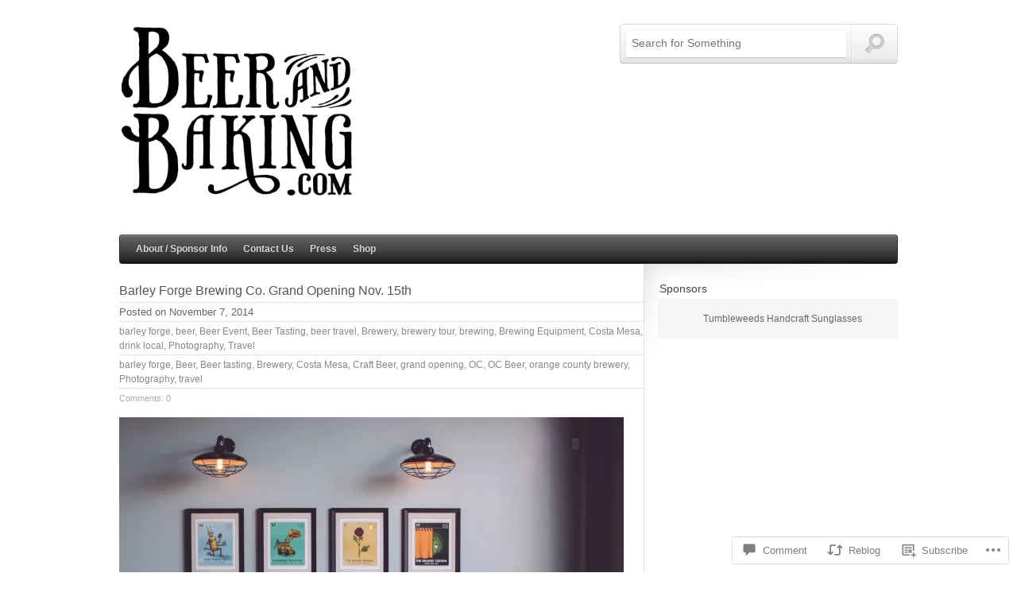

--- FILE ---
content_type: text/html; charset=UTF-8
request_url: https://beerandbaking.com/2014/11/07/barley-forge-brewing-co-grand-opening-nov-15th/
body_size: 25861
content:

<!doctype html>

<!--[if lt IE 7 ]> <html lang="en" class="no-js ie6"> <![endif]-->
<!--[if IE 7 ]><html lang="en" class="no-js ie7"> <![endif]-->
<!--[if IE 8 ]><html lang="en" class="no-js ie8"> <![endif]-->
<!--[if IE 9 ]><html lang="en" class="no-js ie9"> <![endif]-->
<!--[if (gt IE 9)|!(IE)]><!--> <html class="no-js" lang="en"> <!--<![endif]-->

<head>
	<meta name="generator" content="On Demand (3.0.1) - Designed and built by Press75">
	<meta charset="UTF-8" />
	<meta http-equiv="X-UA-Compatible" content="IE=edge,chrome=1,text/html" />
	<meta name="viewport" content="width=device-width, initial-scale=1.0" />

	<title>Barley Forge Brewing Co. Grand Opening Nov. 15th &laquo; Beer and Baking</title>
	<link rel="profile" href="http://gmpg.org/xfn/11" />
	<link rel="pingback" href="https://beerandbaking.com/xmlrpc.php" />

	<meta name='robots' content='max-image-preview:large' />

<!-- Async WordPress.com Remote Login -->
<script id="wpcom_remote_login_js">
var wpcom_remote_login_extra_auth = '';
function wpcom_remote_login_remove_dom_node_id( element_id ) {
	var dom_node = document.getElementById( element_id );
	if ( dom_node ) { dom_node.parentNode.removeChild( dom_node ); }
}
function wpcom_remote_login_remove_dom_node_classes( class_name ) {
	var dom_nodes = document.querySelectorAll( '.' + class_name );
	for ( var i = 0; i < dom_nodes.length; i++ ) {
		dom_nodes[ i ].parentNode.removeChild( dom_nodes[ i ] );
	}
}
function wpcom_remote_login_final_cleanup() {
	wpcom_remote_login_remove_dom_node_classes( "wpcom_remote_login_msg" );
	wpcom_remote_login_remove_dom_node_id( "wpcom_remote_login_key" );
	wpcom_remote_login_remove_dom_node_id( "wpcom_remote_login_validate" );
	wpcom_remote_login_remove_dom_node_id( "wpcom_remote_login_js" );
	wpcom_remote_login_remove_dom_node_id( "wpcom_request_access_iframe" );
	wpcom_remote_login_remove_dom_node_id( "wpcom_request_access_styles" );
}

// Watch for messages back from the remote login
window.addEventListener( "message", function( e ) {
	if ( e.origin === "https://r-login.wordpress.com" ) {
		var data = {};
		try {
			data = JSON.parse( e.data );
		} catch( e ) {
			wpcom_remote_login_final_cleanup();
			return;
		}

		if ( data.msg === 'LOGIN' ) {
			// Clean up the login check iframe
			wpcom_remote_login_remove_dom_node_id( "wpcom_remote_login_key" );

			var id_regex = new RegExp( /^[0-9]+$/ );
			var token_regex = new RegExp( /^.*|.*|.*$/ );
			if (
				token_regex.test( data.token )
				&& id_regex.test( data.wpcomid )
			) {
				// We have everything we need to ask for a login
				var script = document.createElement( "script" );
				script.setAttribute( "id", "wpcom_remote_login_validate" );
				script.src = '/remote-login.php?wpcom_remote_login=validate'
					+ '&wpcomid=' + data.wpcomid
					+ '&token=' + encodeURIComponent( data.token )
					+ '&host=' + window.location.protocol
					+ '//' + window.location.hostname
					+ '&postid=4647'
					+ '&is_singular=1';
				document.body.appendChild( script );
			}

			return;
		}

		// Safari ITP, not logged in, so redirect
		if ( data.msg === 'LOGIN-REDIRECT' ) {
			window.location = 'https://wordpress.com/log-in?redirect_to=' + window.location.href;
			return;
		}

		// Safari ITP, storage access failed, remove the request
		if ( data.msg === 'LOGIN-REMOVE' ) {
			var css_zap = 'html { -webkit-transition: margin-top 1s; transition: margin-top 1s; } /* 9001 */ html { margin-top: 0 !important; } * html body { margin-top: 0 !important; } @media screen and ( max-width: 782px ) { html { margin-top: 0 !important; } * html body { margin-top: 0 !important; } }';
			var style_zap = document.createElement( 'style' );
			style_zap.type = 'text/css';
			style_zap.appendChild( document.createTextNode( css_zap ) );
			document.body.appendChild( style_zap );

			var e = document.getElementById( 'wpcom_request_access_iframe' );
			e.parentNode.removeChild( e );

			document.cookie = 'wordpress_com_login_access=denied; path=/; max-age=31536000';

			return;
		}

		// Safari ITP
		if ( data.msg === 'REQUEST_ACCESS' ) {
			console.log( 'request access: safari' );

			// Check ITP iframe enable/disable knob
			if ( wpcom_remote_login_extra_auth !== 'safari_itp_iframe' ) {
				return;
			}

			// If we are in a "private window" there is no ITP.
			var private_window = false;
			try {
				var opendb = window.openDatabase( null, null, null, null );
			} catch( e ) {
				private_window = true;
			}

			if ( private_window ) {
				console.log( 'private window' );
				return;
			}

			var iframe = document.createElement( 'iframe' );
			iframe.id = 'wpcom_request_access_iframe';
			iframe.setAttribute( 'scrolling', 'no' );
			iframe.setAttribute( 'sandbox', 'allow-storage-access-by-user-activation allow-scripts allow-same-origin allow-top-navigation-by-user-activation' );
			iframe.src = 'https://r-login.wordpress.com/remote-login.php?wpcom_remote_login=request_access&origin=' + encodeURIComponent( data.origin ) + '&wpcomid=' + encodeURIComponent( data.wpcomid );

			var css = 'html { -webkit-transition: margin-top 1s; transition: margin-top 1s; } /* 9001 */ html { margin-top: 46px !important; } * html body { margin-top: 46px !important; } @media screen and ( max-width: 660px ) { html { margin-top: 71px !important; } * html body { margin-top: 71px !important; } #wpcom_request_access_iframe { display: block; height: 71px !important; } } #wpcom_request_access_iframe { border: 0px; height: 46px; position: fixed; top: 0; left: 0; width: 100%; min-width: 100%; z-index: 99999; background: #23282d; } ';

			var style = document.createElement( 'style' );
			style.type = 'text/css';
			style.id = 'wpcom_request_access_styles';
			style.appendChild( document.createTextNode( css ) );
			document.body.appendChild( style );

			document.body.appendChild( iframe );
		}

		if ( data.msg === 'DONE' ) {
			wpcom_remote_login_final_cleanup();
		}
	}
}, false );

// Inject the remote login iframe after the page has had a chance to load
// more critical resources
window.addEventListener( "DOMContentLoaded", function( e ) {
	var iframe = document.createElement( "iframe" );
	iframe.style.display = "none";
	iframe.setAttribute( "scrolling", "no" );
	iframe.setAttribute( "id", "wpcom_remote_login_key" );
	iframe.src = "https://r-login.wordpress.com/remote-login.php"
		+ "?wpcom_remote_login=key"
		+ "&origin=aHR0cHM6Ly9iZWVyYW5kYmFraW5nLmNvbQ%3D%3D"
		+ "&wpcomid=19792689"
		+ "&time=" + Math.floor( Date.now() / 1000 );
	document.body.appendChild( iframe );
}, false );
</script>
<link rel='dns-prefetch' href='//s0.wp.com' />
<link rel='dns-prefetch' href='//widgets.wp.com' />
<link rel="alternate" type="application/rss+xml" title="Beer and Baking &raquo; Feed" href="https://beerandbaking.com/feed/" />
<link rel="alternate" type="application/rss+xml" title="Beer and Baking &raquo; Comments Feed" href="https://beerandbaking.com/comments/feed/" />
<link rel="alternate" type="application/rss+xml" title="Beer and Baking &raquo; Barley Forge Brewing Co. Grand Opening Nov.&nbsp;15th Comments Feed" href="https://beerandbaking.com/2014/11/07/barley-forge-brewing-co-grand-opening-nov-15th/feed/" />
	<script type="text/javascript">
		/* <![CDATA[ */
		function addLoadEvent(func) {
			var oldonload = window.onload;
			if (typeof window.onload != 'function') {
				window.onload = func;
			} else {
				window.onload = function () {
					oldonload();
					func();
				}
			}
		}
		/* ]]> */
	</script>
	<link crossorigin='anonymous' rel='stylesheet' id='all-css-0-1' href='/_static/??-eJxtzEkKgDAMQNELWYNjcSGeRdog1Q7BpHh9UQRBXD74fDhImRQFo0DIinxeXGRYUWg222PgHCEkmz0y7OhnQasosXxUGuYC/o/ebfh+b135FMZKd02th77t1hMpiDR+&cssminify=yes' type='text/css' media='all' />
<style id='wp-emoji-styles-inline-css'>

	img.wp-smiley, img.emoji {
		display: inline !important;
		border: none !important;
		box-shadow: none !important;
		height: 1em !important;
		width: 1em !important;
		margin: 0 0.07em !important;
		vertical-align: -0.1em !important;
		background: none !important;
		padding: 0 !important;
	}
/*# sourceURL=wp-emoji-styles-inline-css */
</style>
<link crossorigin='anonymous' rel='stylesheet' id='all-css-2-1' href='/wp-content/plugins/gutenberg-core/v22.2.0/build/styles/block-library/style.css?m=1764855221i&cssminify=yes' type='text/css' media='all' />
<style id='wp-block-library-inline-css'>
.has-text-align-justify {
	text-align:justify;
}
.has-text-align-justify{text-align:justify;}

/*# sourceURL=wp-block-library-inline-css */
</style><style id='global-styles-inline-css'>
:root{--wp--preset--aspect-ratio--square: 1;--wp--preset--aspect-ratio--4-3: 4/3;--wp--preset--aspect-ratio--3-4: 3/4;--wp--preset--aspect-ratio--3-2: 3/2;--wp--preset--aspect-ratio--2-3: 2/3;--wp--preset--aspect-ratio--16-9: 16/9;--wp--preset--aspect-ratio--9-16: 9/16;--wp--preset--color--black: #000000;--wp--preset--color--cyan-bluish-gray: #abb8c3;--wp--preset--color--white: #ffffff;--wp--preset--color--pale-pink: #f78da7;--wp--preset--color--vivid-red: #cf2e2e;--wp--preset--color--luminous-vivid-orange: #ff6900;--wp--preset--color--luminous-vivid-amber: #fcb900;--wp--preset--color--light-green-cyan: #7bdcb5;--wp--preset--color--vivid-green-cyan: #00d084;--wp--preset--color--pale-cyan-blue: #8ed1fc;--wp--preset--color--vivid-cyan-blue: #0693e3;--wp--preset--color--vivid-purple: #9b51e0;--wp--preset--gradient--vivid-cyan-blue-to-vivid-purple: linear-gradient(135deg,rgb(6,147,227) 0%,rgb(155,81,224) 100%);--wp--preset--gradient--light-green-cyan-to-vivid-green-cyan: linear-gradient(135deg,rgb(122,220,180) 0%,rgb(0,208,130) 100%);--wp--preset--gradient--luminous-vivid-amber-to-luminous-vivid-orange: linear-gradient(135deg,rgb(252,185,0) 0%,rgb(255,105,0) 100%);--wp--preset--gradient--luminous-vivid-orange-to-vivid-red: linear-gradient(135deg,rgb(255,105,0) 0%,rgb(207,46,46) 100%);--wp--preset--gradient--very-light-gray-to-cyan-bluish-gray: linear-gradient(135deg,rgb(238,238,238) 0%,rgb(169,184,195) 100%);--wp--preset--gradient--cool-to-warm-spectrum: linear-gradient(135deg,rgb(74,234,220) 0%,rgb(151,120,209) 20%,rgb(207,42,186) 40%,rgb(238,44,130) 60%,rgb(251,105,98) 80%,rgb(254,248,76) 100%);--wp--preset--gradient--blush-light-purple: linear-gradient(135deg,rgb(255,206,236) 0%,rgb(152,150,240) 100%);--wp--preset--gradient--blush-bordeaux: linear-gradient(135deg,rgb(254,205,165) 0%,rgb(254,45,45) 50%,rgb(107,0,62) 100%);--wp--preset--gradient--luminous-dusk: linear-gradient(135deg,rgb(255,203,112) 0%,rgb(199,81,192) 50%,rgb(65,88,208) 100%);--wp--preset--gradient--pale-ocean: linear-gradient(135deg,rgb(255,245,203) 0%,rgb(182,227,212) 50%,rgb(51,167,181) 100%);--wp--preset--gradient--electric-grass: linear-gradient(135deg,rgb(202,248,128) 0%,rgb(113,206,126) 100%);--wp--preset--gradient--midnight: linear-gradient(135deg,rgb(2,3,129) 0%,rgb(40,116,252) 100%);--wp--preset--font-size--small: 13px;--wp--preset--font-size--medium: 20px;--wp--preset--font-size--large: 36px;--wp--preset--font-size--x-large: 42px;--wp--preset--font-family--albert-sans: 'Albert Sans', sans-serif;--wp--preset--font-family--alegreya: Alegreya, serif;--wp--preset--font-family--arvo: Arvo, serif;--wp--preset--font-family--bodoni-moda: 'Bodoni Moda', serif;--wp--preset--font-family--bricolage-grotesque: 'Bricolage Grotesque', sans-serif;--wp--preset--font-family--cabin: Cabin, sans-serif;--wp--preset--font-family--chivo: Chivo, sans-serif;--wp--preset--font-family--commissioner: Commissioner, sans-serif;--wp--preset--font-family--cormorant: Cormorant, serif;--wp--preset--font-family--courier-prime: 'Courier Prime', monospace;--wp--preset--font-family--crimson-pro: 'Crimson Pro', serif;--wp--preset--font-family--dm-mono: 'DM Mono', monospace;--wp--preset--font-family--dm-sans: 'DM Sans', sans-serif;--wp--preset--font-family--dm-serif-display: 'DM Serif Display', serif;--wp--preset--font-family--domine: Domine, serif;--wp--preset--font-family--eb-garamond: 'EB Garamond', serif;--wp--preset--font-family--epilogue: Epilogue, sans-serif;--wp--preset--font-family--fahkwang: Fahkwang, sans-serif;--wp--preset--font-family--figtree: Figtree, sans-serif;--wp--preset--font-family--fira-sans: 'Fira Sans', sans-serif;--wp--preset--font-family--fjalla-one: 'Fjalla One', sans-serif;--wp--preset--font-family--fraunces: Fraunces, serif;--wp--preset--font-family--gabarito: Gabarito, system-ui;--wp--preset--font-family--ibm-plex-mono: 'IBM Plex Mono', monospace;--wp--preset--font-family--ibm-plex-sans: 'IBM Plex Sans', sans-serif;--wp--preset--font-family--ibarra-real-nova: 'Ibarra Real Nova', serif;--wp--preset--font-family--instrument-serif: 'Instrument Serif', serif;--wp--preset--font-family--inter: Inter, sans-serif;--wp--preset--font-family--josefin-sans: 'Josefin Sans', sans-serif;--wp--preset--font-family--jost: Jost, sans-serif;--wp--preset--font-family--libre-baskerville: 'Libre Baskerville', serif;--wp--preset--font-family--libre-franklin: 'Libre Franklin', sans-serif;--wp--preset--font-family--literata: Literata, serif;--wp--preset--font-family--lora: Lora, serif;--wp--preset--font-family--merriweather: Merriweather, serif;--wp--preset--font-family--montserrat: Montserrat, sans-serif;--wp--preset--font-family--newsreader: Newsreader, serif;--wp--preset--font-family--noto-sans-mono: 'Noto Sans Mono', sans-serif;--wp--preset--font-family--nunito: Nunito, sans-serif;--wp--preset--font-family--open-sans: 'Open Sans', sans-serif;--wp--preset--font-family--overpass: Overpass, sans-serif;--wp--preset--font-family--pt-serif: 'PT Serif', serif;--wp--preset--font-family--petrona: Petrona, serif;--wp--preset--font-family--piazzolla: Piazzolla, serif;--wp--preset--font-family--playfair-display: 'Playfair Display', serif;--wp--preset--font-family--plus-jakarta-sans: 'Plus Jakarta Sans', sans-serif;--wp--preset--font-family--poppins: Poppins, sans-serif;--wp--preset--font-family--raleway: Raleway, sans-serif;--wp--preset--font-family--roboto: Roboto, sans-serif;--wp--preset--font-family--roboto-slab: 'Roboto Slab', serif;--wp--preset--font-family--rubik: Rubik, sans-serif;--wp--preset--font-family--rufina: Rufina, serif;--wp--preset--font-family--sora: Sora, sans-serif;--wp--preset--font-family--source-sans-3: 'Source Sans 3', sans-serif;--wp--preset--font-family--source-serif-4: 'Source Serif 4', serif;--wp--preset--font-family--space-mono: 'Space Mono', monospace;--wp--preset--font-family--syne: Syne, sans-serif;--wp--preset--font-family--texturina: Texturina, serif;--wp--preset--font-family--urbanist: Urbanist, sans-serif;--wp--preset--font-family--work-sans: 'Work Sans', sans-serif;--wp--preset--spacing--20: 0.44rem;--wp--preset--spacing--30: 0.67rem;--wp--preset--spacing--40: 1rem;--wp--preset--spacing--50: 1.5rem;--wp--preset--spacing--60: 2.25rem;--wp--preset--spacing--70: 3.38rem;--wp--preset--spacing--80: 5.06rem;--wp--preset--shadow--natural: 6px 6px 9px rgba(0, 0, 0, 0.2);--wp--preset--shadow--deep: 12px 12px 50px rgba(0, 0, 0, 0.4);--wp--preset--shadow--sharp: 6px 6px 0px rgba(0, 0, 0, 0.2);--wp--preset--shadow--outlined: 6px 6px 0px -3px rgb(255, 255, 255), 6px 6px rgb(0, 0, 0);--wp--preset--shadow--crisp: 6px 6px 0px rgb(0, 0, 0);}:where(.is-layout-flex){gap: 0.5em;}:where(.is-layout-grid){gap: 0.5em;}body .is-layout-flex{display: flex;}.is-layout-flex{flex-wrap: wrap;align-items: center;}.is-layout-flex > :is(*, div){margin: 0;}body .is-layout-grid{display: grid;}.is-layout-grid > :is(*, div){margin: 0;}:where(.wp-block-columns.is-layout-flex){gap: 2em;}:where(.wp-block-columns.is-layout-grid){gap: 2em;}:where(.wp-block-post-template.is-layout-flex){gap: 1.25em;}:where(.wp-block-post-template.is-layout-grid){gap: 1.25em;}.has-black-color{color: var(--wp--preset--color--black) !important;}.has-cyan-bluish-gray-color{color: var(--wp--preset--color--cyan-bluish-gray) !important;}.has-white-color{color: var(--wp--preset--color--white) !important;}.has-pale-pink-color{color: var(--wp--preset--color--pale-pink) !important;}.has-vivid-red-color{color: var(--wp--preset--color--vivid-red) !important;}.has-luminous-vivid-orange-color{color: var(--wp--preset--color--luminous-vivid-orange) !important;}.has-luminous-vivid-amber-color{color: var(--wp--preset--color--luminous-vivid-amber) !important;}.has-light-green-cyan-color{color: var(--wp--preset--color--light-green-cyan) !important;}.has-vivid-green-cyan-color{color: var(--wp--preset--color--vivid-green-cyan) !important;}.has-pale-cyan-blue-color{color: var(--wp--preset--color--pale-cyan-blue) !important;}.has-vivid-cyan-blue-color{color: var(--wp--preset--color--vivid-cyan-blue) !important;}.has-vivid-purple-color{color: var(--wp--preset--color--vivid-purple) !important;}.has-black-background-color{background-color: var(--wp--preset--color--black) !important;}.has-cyan-bluish-gray-background-color{background-color: var(--wp--preset--color--cyan-bluish-gray) !important;}.has-white-background-color{background-color: var(--wp--preset--color--white) !important;}.has-pale-pink-background-color{background-color: var(--wp--preset--color--pale-pink) !important;}.has-vivid-red-background-color{background-color: var(--wp--preset--color--vivid-red) !important;}.has-luminous-vivid-orange-background-color{background-color: var(--wp--preset--color--luminous-vivid-orange) !important;}.has-luminous-vivid-amber-background-color{background-color: var(--wp--preset--color--luminous-vivid-amber) !important;}.has-light-green-cyan-background-color{background-color: var(--wp--preset--color--light-green-cyan) !important;}.has-vivid-green-cyan-background-color{background-color: var(--wp--preset--color--vivid-green-cyan) !important;}.has-pale-cyan-blue-background-color{background-color: var(--wp--preset--color--pale-cyan-blue) !important;}.has-vivid-cyan-blue-background-color{background-color: var(--wp--preset--color--vivid-cyan-blue) !important;}.has-vivid-purple-background-color{background-color: var(--wp--preset--color--vivid-purple) !important;}.has-black-border-color{border-color: var(--wp--preset--color--black) !important;}.has-cyan-bluish-gray-border-color{border-color: var(--wp--preset--color--cyan-bluish-gray) !important;}.has-white-border-color{border-color: var(--wp--preset--color--white) !important;}.has-pale-pink-border-color{border-color: var(--wp--preset--color--pale-pink) !important;}.has-vivid-red-border-color{border-color: var(--wp--preset--color--vivid-red) !important;}.has-luminous-vivid-orange-border-color{border-color: var(--wp--preset--color--luminous-vivid-orange) !important;}.has-luminous-vivid-amber-border-color{border-color: var(--wp--preset--color--luminous-vivid-amber) !important;}.has-light-green-cyan-border-color{border-color: var(--wp--preset--color--light-green-cyan) !important;}.has-vivid-green-cyan-border-color{border-color: var(--wp--preset--color--vivid-green-cyan) !important;}.has-pale-cyan-blue-border-color{border-color: var(--wp--preset--color--pale-cyan-blue) !important;}.has-vivid-cyan-blue-border-color{border-color: var(--wp--preset--color--vivid-cyan-blue) !important;}.has-vivid-purple-border-color{border-color: var(--wp--preset--color--vivid-purple) !important;}.has-vivid-cyan-blue-to-vivid-purple-gradient-background{background: var(--wp--preset--gradient--vivid-cyan-blue-to-vivid-purple) !important;}.has-light-green-cyan-to-vivid-green-cyan-gradient-background{background: var(--wp--preset--gradient--light-green-cyan-to-vivid-green-cyan) !important;}.has-luminous-vivid-amber-to-luminous-vivid-orange-gradient-background{background: var(--wp--preset--gradient--luminous-vivid-amber-to-luminous-vivid-orange) !important;}.has-luminous-vivid-orange-to-vivid-red-gradient-background{background: var(--wp--preset--gradient--luminous-vivid-orange-to-vivid-red) !important;}.has-very-light-gray-to-cyan-bluish-gray-gradient-background{background: var(--wp--preset--gradient--very-light-gray-to-cyan-bluish-gray) !important;}.has-cool-to-warm-spectrum-gradient-background{background: var(--wp--preset--gradient--cool-to-warm-spectrum) !important;}.has-blush-light-purple-gradient-background{background: var(--wp--preset--gradient--blush-light-purple) !important;}.has-blush-bordeaux-gradient-background{background: var(--wp--preset--gradient--blush-bordeaux) !important;}.has-luminous-dusk-gradient-background{background: var(--wp--preset--gradient--luminous-dusk) !important;}.has-pale-ocean-gradient-background{background: var(--wp--preset--gradient--pale-ocean) !important;}.has-electric-grass-gradient-background{background: var(--wp--preset--gradient--electric-grass) !important;}.has-midnight-gradient-background{background: var(--wp--preset--gradient--midnight) !important;}.has-small-font-size{font-size: var(--wp--preset--font-size--small) !important;}.has-medium-font-size{font-size: var(--wp--preset--font-size--medium) !important;}.has-large-font-size{font-size: var(--wp--preset--font-size--large) !important;}.has-x-large-font-size{font-size: var(--wp--preset--font-size--x-large) !important;}.has-albert-sans-font-family{font-family: var(--wp--preset--font-family--albert-sans) !important;}.has-alegreya-font-family{font-family: var(--wp--preset--font-family--alegreya) !important;}.has-arvo-font-family{font-family: var(--wp--preset--font-family--arvo) !important;}.has-bodoni-moda-font-family{font-family: var(--wp--preset--font-family--bodoni-moda) !important;}.has-bricolage-grotesque-font-family{font-family: var(--wp--preset--font-family--bricolage-grotesque) !important;}.has-cabin-font-family{font-family: var(--wp--preset--font-family--cabin) !important;}.has-chivo-font-family{font-family: var(--wp--preset--font-family--chivo) !important;}.has-commissioner-font-family{font-family: var(--wp--preset--font-family--commissioner) !important;}.has-cormorant-font-family{font-family: var(--wp--preset--font-family--cormorant) !important;}.has-courier-prime-font-family{font-family: var(--wp--preset--font-family--courier-prime) !important;}.has-crimson-pro-font-family{font-family: var(--wp--preset--font-family--crimson-pro) !important;}.has-dm-mono-font-family{font-family: var(--wp--preset--font-family--dm-mono) !important;}.has-dm-sans-font-family{font-family: var(--wp--preset--font-family--dm-sans) !important;}.has-dm-serif-display-font-family{font-family: var(--wp--preset--font-family--dm-serif-display) !important;}.has-domine-font-family{font-family: var(--wp--preset--font-family--domine) !important;}.has-eb-garamond-font-family{font-family: var(--wp--preset--font-family--eb-garamond) !important;}.has-epilogue-font-family{font-family: var(--wp--preset--font-family--epilogue) !important;}.has-fahkwang-font-family{font-family: var(--wp--preset--font-family--fahkwang) !important;}.has-figtree-font-family{font-family: var(--wp--preset--font-family--figtree) !important;}.has-fira-sans-font-family{font-family: var(--wp--preset--font-family--fira-sans) !important;}.has-fjalla-one-font-family{font-family: var(--wp--preset--font-family--fjalla-one) !important;}.has-fraunces-font-family{font-family: var(--wp--preset--font-family--fraunces) !important;}.has-gabarito-font-family{font-family: var(--wp--preset--font-family--gabarito) !important;}.has-ibm-plex-mono-font-family{font-family: var(--wp--preset--font-family--ibm-plex-mono) !important;}.has-ibm-plex-sans-font-family{font-family: var(--wp--preset--font-family--ibm-plex-sans) !important;}.has-ibarra-real-nova-font-family{font-family: var(--wp--preset--font-family--ibarra-real-nova) !important;}.has-instrument-serif-font-family{font-family: var(--wp--preset--font-family--instrument-serif) !important;}.has-inter-font-family{font-family: var(--wp--preset--font-family--inter) !important;}.has-josefin-sans-font-family{font-family: var(--wp--preset--font-family--josefin-sans) !important;}.has-jost-font-family{font-family: var(--wp--preset--font-family--jost) !important;}.has-libre-baskerville-font-family{font-family: var(--wp--preset--font-family--libre-baskerville) !important;}.has-libre-franklin-font-family{font-family: var(--wp--preset--font-family--libre-franklin) !important;}.has-literata-font-family{font-family: var(--wp--preset--font-family--literata) !important;}.has-lora-font-family{font-family: var(--wp--preset--font-family--lora) !important;}.has-merriweather-font-family{font-family: var(--wp--preset--font-family--merriweather) !important;}.has-montserrat-font-family{font-family: var(--wp--preset--font-family--montserrat) !important;}.has-newsreader-font-family{font-family: var(--wp--preset--font-family--newsreader) !important;}.has-noto-sans-mono-font-family{font-family: var(--wp--preset--font-family--noto-sans-mono) !important;}.has-nunito-font-family{font-family: var(--wp--preset--font-family--nunito) !important;}.has-open-sans-font-family{font-family: var(--wp--preset--font-family--open-sans) !important;}.has-overpass-font-family{font-family: var(--wp--preset--font-family--overpass) !important;}.has-pt-serif-font-family{font-family: var(--wp--preset--font-family--pt-serif) !important;}.has-petrona-font-family{font-family: var(--wp--preset--font-family--petrona) !important;}.has-piazzolla-font-family{font-family: var(--wp--preset--font-family--piazzolla) !important;}.has-playfair-display-font-family{font-family: var(--wp--preset--font-family--playfair-display) !important;}.has-plus-jakarta-sans-font-family{font-family: var(--wp--preset--font-family--plus-jakarta-sans) !important;}.has-poppins-font-family{font-family: var(--wp--preset--font-family--poppins) !important;}.has-raleway-font-family{font-family: var(--wp--preset--font-family--raleway) !important;}.has-roboto-font-family{font-family: var(--wp--preset--font-family--roboto) !important;}.has-roboto-slab-font-family{font-family: var(--wp--preset--font-family--roboto-slab) !important;}.has-rubik-font-family{font-family: var(--wp--preset--font-family--rubik) !important;}.has-rufina-font-family{font-family: var(--wp--preset--font-family--rufina) !important;}.has-sora-font-family{font-family: var(--wp--preset--font-family--sora) !important;}.has-source-sans-3-font-family{font-family: var(--wp--preset--font-family--source-sans-3) !important;}.has-source-serif-4-font-family{font-family: var(--wp--preset--font-family--source-serif-4) !important;}.has-space-mono-font-family{font-family: var(--wp--preset--font-family--space-mono) !important;}.has-syne-font-family{font-family: var(--wp--preset--font-family--syne) !important;}.has-texturina-font-family{font-family: var(--wp--preset--font-family--texturina) !important;}.has-urbanist-font-family{font-family: var(--wp--preset--font-family--urbanist) !important;}.has-work-sans-font-family{font-family: var(--wp--preset--font-family--work-sans) !important;}
/*# sourceURL=global-styles-inline-css */
</style>

<style id='classic-theme-styles-inline-css'>
/*! This file is auto-generated */
.wp-block-button__link{color:#fff;background-color:#32373c;border-radius:9999px;box-shadow:none;text-decoration:none;padding:calc(.667em + 2px) calc(1.333em + 2px);font-size:1.125em}.wp-block-file__button{background:#32373c;color:#fff;text-decoration:none}
/*# sourceURL=/wp-includes/css/classic-themes.min.css */
</style>
<link crossorigin='anonymous' rel='stylesheet' id='all-css-4-1' href='/_static/??-eJx9jksOwjAMRC9EcCsEFQvEUVA+FqTUSRQ77fVxVbEBxMaSZ+bZA0sxPifBJEDNlKndY2LwuaLqVKyAJghDtDghaWzvmXfwG1uKMsa5UpHZ6KTYyMhDQf7HjSjF+qdRaTuxGcAtvb3bjCnkCrZJJisS/RcFXD24FqcAM1ann1VcK/Pnvna50qUfTl3XH8+HYXwBNR1jhQ==&cssminify=yes' type='text/css' media='all' />
<link rel='stylesheet' id='verbum-gutenberg-css-css' href='https://widgets.wp.com/verbum-block-editor/block-editor.css?ver=1738686361' media='all' />
<link crossorigin='anonymous' rel='stylesheet' id='all-css-6-1' href='/wp-content/themes/premium/on-demand/style.css?m=1501877626i&cssminify=yes' type='text/css' media='all' />
<style id='jetpack_facebook_likebox-inline-css'>
.widget_facebook_likebox {
	overflow: hidden;
}

/*# sourceURL=/wp-content/mu-plugins/jetpack-plugin/sun/modules/widgets/facebook-likebox/style.css */
</style>
<link crossorigin='anonymous' rel='stylesheet' id='all-css-8-1' href='/_static/??-eJzTLy/QTc7PK0nNK9HPLdUtyClNz8wr1i9KTcrJTwcy0/WTi5G5ekCujj52Temp+bo5+cmJJZn5eSgc3bScxMwikFb7XFtDE1NLExMLc0OTLACohS2q&cssminify=yes' type='text/css' media='all' />
<style id='jetpack-global-styles-frontend-style-inline-css'>
:root { --font-headings: unset; --font-base: unset; --font-headings-default: -apple-system,BlinkMacSystemFont,"Segoe UI",Roboto,Oxygen-Sans,Ubuntu,Cantarell,"Helvetica Neue",sans-serif; --font-base-default: -apple-system,BlinkMacSystemFont,"Segoe UI",Roboto,Oxygen-Sans,Ubuntu,Cantarell,"Helvetica Neue",sans-serif;}
/*# sourceURL=jetpack-global-styles-frontend-style-inline-css */
</style>
<link crossorigin='anonymous' rel='stylesheet' id='all-css-10-1' href='/_static/??-eJyNjcsKAjEMRX/IGtQZBxfip0hMS9sxTYppGfx7H7gRN+7ugcs5sFRHKi1Ig9Jd5R6zGMyhVaTrh8G6QFHfORhYwlvw6P39PbPENZmt4G/ROQuBKWVkxxrVvuBH1lIoz2waILJekF+HUzlupnG3nQ77YZwfuRJIaQ==&cssminify=yes' type='text/css' media='all' />
<script type="text/javascript" id="jetpack_related-posts-js-extra">
/* <![CDATA[ */
var related_posts_js_options = {"post_heading":"h4"};
//# sourceURL=jetpack_related-posts-js-extra
/* ]]> */
</script>
<script type="text/javascript" id="wpcom-actionbar-placeholder-js-extra">
/* <![CDATA[ */
var actionbardata = {"siteID":"19792689","postID":"4647","siteURL":"https://beerandbaking.com","xhrURL":"https://beerandbaking.com/wp-admin/admin-ajax.php","nonce":"a1fa0fa1af","isLoggedIn":"","statusMessage":"","subsEmailDefault":"instantly","proxyScriptUrl":"https://s0.wp.com/wp-content/js/wpcom-proxy-request.js?m=1513050504i&amp;ver=20211021","shortlink":"https://wp.me/p1l2YV-1cX","i18n":{"followedText":"New posts from this site will now appear in your \u003Ca href=\"https://wordpress.com/reader\"\u003EReader\u003C/a\u003E","foldBar":"Collapse this bar","unfoldBar":"Expand this bar","shortLinkCopied":"Shortlink copied to clipboard."}};
//# sourceURL=wpcom-actionbar-placeholder-js-extra
/* ]]> */
</script>
<script type="text/javascript" id="jetpack-mu-wpcom-settings-js-before">
/* <![CDATA[ */
var JETPACK_MU_WPCOM_SETTINGS = {"assetsUrl":"https://s0.wp.com/wp-content/mu-plugins/jetpack-mu-wpcom-plugin/sun/jetpack_vendor/automattic/jetpack-mu-wpcom/src/build/"};
//# sourceURL=jetpack-mu-wpcom-settings-js-before
/* ]]> */
</script>
<script crossorigin='anonymous' type='text/javascript'  src='/_static/??-eJx1jcEOwiAQRH9IunJo2ovxU0yFTQPCguyS2r8XE0zqwdNkMi9vYMvKJBIkgVhVDnV1xOBR8mIevQNXgpsjA/fqgoWCYRG0KicW/m1DdDR4PsHB6xsTROWSXvt3a7JQLfJn9M+KZe9xFPyFVHRraacdvsaLnsbxrPU0z/4NC+ROAA=='></script>
<script type="text/javascript" id="rlt-proxy-js-after">
/* <![CDATA[ */
	rltInitialize( {"token":null,"iframeOrigins":["https:\/\/widgets.wp.com"]} );
//# sourceURL=rlt-proxy-js-after
/* ]]> */
</script>
<link rel="EditURI" type="application/rsd+xml" title="RSD" href="https://beerandbakingdotcom.wordpress.com/xmlrpc.php?rsd" />
<meta name="generator" content="WordPress.com" />
<link rel="canonical" href="https://beerandbaking.com/2014/11/07/barley-forge-brewing-co-grand-opening-nov-15th/" />
<link rel='shortlink' href='https://wp.me/p1l2YV-1cX' />
<link rel="alternate" type="application/json+oembed" href="https://public-api.wordpress.com/oembed/?format=json&amp;url=https%3A%2F%2Fbeerandbaking.com%2F2014%2F11%2F07%2Fbarley-forge-brewing-co-grand-opening-nov-15th%2F&amp;for=wpcom-auto-discovery" /><link rel="alternate" type="application/xml+oembed" href="https://public-api.wordpress.com/oembed/?format=xml&amp;url=https%3A%2F%2Fbeerandbaking.com%2F2014%2F11%2F07%2Fbarley-forge-brewing-co-grand-opening-nov-15th%2F&amp;for=wpcom-auto-discovery" />
<!-- Jetpack Open Graph Tags -->
<meta property="og:type" content="article" />
<meta property="og:title" content="Barley Forge Brewing Co. Grand Opening Nov. 15th" />
<meta property="og:url" content="https://beerandbaking.com/2014/11/07/barley-forge-brewing-co-grand-opening-nov-15th/" />
<meta property="og:description" content="Costa Mesa, CA will finally has their very own brewery. FINALLY. Located in a small business/industrial park behind the behemoth known as The Camp, Barley Forge is a mecca to the weary hipster in n…" />
<meta property="article:published_time" content="2014-11-08T01:30:31+00:00" />
<meta property="article:modified_time" content="2014-11-08T00:59:36+00:00" />
<meta property="og:site_name" content="Beer and Baking" />
<meta property="og:image" content="https://i0.wp.com/beerandbaking.com/wp-content/uploads/2014/11/barley-forge-brewing-co-2-of-21.jpg?fit=1200%2C907&#038;ssl=1" />
<meta property="og:image:width" content="1200" />
<meta property="og:image:height" content="907" />
<meta property="og:image:alt" content="" />
<meta property="og:locale" content="en_US" />
<meta property="article:publisher" content="https://www.facebook.com/WordPresscom" />
<meta name="twitter:creator" content="@jessicajrice" />
<meta name="twitter:site" content="@jessicajrice" />
<meta name="twitter:text:title" content="Barley Forge Brewing Co. Grand Opening Nov.&nbsp;15th" />
<meta name="twitter:image" content="https://i0.wp.com/beerandbaking.com/wp-content/uploads/2014/11/barley-forge-brewing-co-2-of-21.jpg?fit=1200%2C907&#038;ssl=1&#038;w=640" />
<meta name="twitter:card" content="summary_large_image" />

<!-- End Jetpack Open Graph Tags -->
<link rel="shortcut icon" type="image/x-icon" href="https://secure.gravatar.com/blavatar/2e3089cae6ec2cb8fd6016ae7af94d0de1a8e7c6b4c97c82fc9d331b4e0582c3?s=32" sizes="16x16" />
<link rel="icon" type="image/x-icon" href="https://secure.gravatar.com/blavatar/2e3089cae6ec2cb8fd6016ae7af94d0de1a8e7c6b4c97c82fc9d331b4e0582c3?s=32" sizes="16x16" />
<link rel="apple-touch-icon" href="https://secure.gravatar.com/blavatar/2e3089cae6ec2cb8fd6016ae7af94d0de1a8e7c6b4c97c82fc9d331b4e0582c3?s=114" />
<link rel='openid.server' href='https://beerandbaking.com/?openidserver=1' />
<link rel='openid.delegate' href='https://beerandbaking.com/' />
<link rel="search" type="application/opensearchdescription+xml" href="https://beerandbaking.com/osd.xml" title="Beer and Baking" />
<link rel="search" type="application/opensearchdescription+xml" href="https://s1.wp.com/opensearch.xml" title="WordPress.com" />
<meta name="description" content="Costa Mesa, CA will finally has their very own brewery. FINALLY. Located in a small business/industrial park behind the behemoth known as The Camp, Barley Forge is a mecca to the weary hipster in need of calm head space and a delicious cold brew. Vintage inspired tones of sea green, industrial orange and light cornflower blue adorn&hellip;" />
<link crossorigin='anonymous' rel='stylesheet' id='all-css-0-3' href='/_static/??-eJyNjM0KgzAQBl9I/ag/lR6KjyK6LhJNNsHN4uuXQuvZ4wzD4EwlRcksGcHK5G11otg4p4n2H0NNMDohzD7SrtDTJT4qUi1wexDiYp4VNB3RlP3V/MX3N4T3o++aun892277AK5vOq4=&cssminify=yes' type='text/css' media='all' />
</head>

<body class="wp-singular post-template-default single single-post postid-4647 single-format-standard wp-theme-premiumon-demand customizer-styles-applied jetpack-reblog-enabled">

	<div id="header">
		<div id="header-inside">

			<div id="header-left"role="banner">

				
				<h1 class="site-title">
					<a class="image-logo" href="https://beerandbaking.com" title="Beer and Baking" >
													<img src="https://beerandbakingdotcom.files.wordpress.com/2013/12/beerandbakinglogo.jpg?w=300" alt="Logo" />
											</a>
				</h1><!-- #site-title -->

				
			</div> <!-- header-left -->

			<div id="header-right">
									<div id="site-search">
						<div id="search">
	<form method="get" id="search-form" action="https://beerandbaking.com/">
  		<input type="text" id="s" name="s" placeholder="Search for Something" />
		<input type="submit" id="search-submit" value="" />
	</form>
</div> <!-- search -->					</div> <!-- site-search -->
							</div> <!-- header-right -->

		</div> <!-- header-inside -->
	</div> <!-- header -->


	<div id="navigation">
		<div class="navigation-inside clearfix">
			<ul class="menu">
				<li class="page_item page-item-2"><a href="https://beerandbaking.com/about/">About / Sponsor&nbsp;Info</a></li>
<li class="page_item page-item-248"><a href="https://beerandbaking.com/contact-us/">Contact Us</a></li>
<li class="page_item page-item-2241"><a href="https://beerandbaking.com/press/">Press</a></li>
<li class="page_item page-item-969"><a href="https://beerandbaking.com/shop/">Shop</a></li>
			</ul>
		</div> <!-- navigation-inside -->
	</div>  <!-- navigation -->


<div id="content">
	<div id="content-inside">
		
		<div id="post-container">
			<div id="posts">
									<div id="post-4647" class="post-item post-4647 post type-post status-publish format-standard has-post-thumbnail hentry category-barley-forge category-beer category-beer-event category-beer-tasting category-beer-travel category-brewery category-brewery-tour category-brewing category-brewing-equipment category-costa-mesa category-drink-local category-photography category-travel-2 tag-barley-forge tag-beer-2 tag-beer-tasting-2 tag-brewery tag-costa-mesa tag-craft-beer tag-grand-opening tag-oc tag-oc-beer tag-orange-county-brewery tag-photography tag-travel">
	<div class="post-details">
		<h2>Barley Forge Brewing Co. Grand Opening Nov.&nbsp;15th</h2>

					
<ul class="post-meta post-meta-post">
	<li class="date">
		Posted on November 7, 2014		
					</li>

			<li class="categories"><a href="https://beerandbaking.com/category/barley-forge/" rel="category tag">barley forge</a>, <a href="https://beerandbaking.com/category/beer/" rel="category tag">beer</a>, <a href="https://beerandbaking.com/category/beer-event/" rel="category tag">Beer Event</a>, <a href="https://beerandbaking.com/category/beer-tasting/" rel="category tag">Beer Tasting</a>, <a href="https://beerandbaking.com/category/beer-travel/" rel="category tag">beer travel</a>, <a href="https://beerandbaking.com/category/brewery/" rel="category tag">Brewery</a>, <a href="https://beerandbaking.com/category/brewery-tour/" rel="category tag">brewery tour</a>, <a href="https://beerandbaking.com/category/brewing/" rel="category tag">brewing</a>, <a href="https://beerandbaking.com/category/brewing-equipment/" rel="category tag">Brewing Equipment</a>, <a href="https://beerandbaking.com/category/costa-mesa/" rel="category tag">Costa Mesa</a>, <a href="https://beerandbaking.com/category/drink-local/" rel="category tag">drink local</a>, <a href="https://beerandbaking.com/category/photography/" rel="category tag">Photography</a>, <a href="https://beerandbaking.com/category/travel-2/" rel="category tag">Travel</a></li>
	
			<li class="tags"><a href="https://beerandbaking.com/tag/barley-forge/" rel="tag">barley forge</a>, <a href="https://beerandbaking.com/tag/beer-2/" rel="tag">Beer</a>, <a href="https://beerandbaking.com/tag/beer-tasting-2/" rel="tag">Beer tasting</a>, <a href="https://beerandbaking.com/tag/brewery/" rel="tag">Brewery</a>, <a href="https://beerandbaking.com/tag/costa-mesa/" rel="tag">Costa Mesa</a>, <a href="https://beerandbaking.com/tag/craft-beer/" rel="tag">Craft Beer</a>, <a href="https://beerandbaking.com/tag/grand-opening/" rel="tag">grand opening</a>, <a href="https://beerandbaking.com/tag/oc/" rel="tag">OC</a>, <a href="https://beerandbaking.com/tag/oc-beer/" rel="tag">OC Beer</a>, <a href="https://beerandbaking.com/tag/orange-county-brewery/" rel="tag">orange county brewery</a>, <a href="https://beerandbaking.com/tag/photography/" rel="tag">Photography</a>, <a href="https://beerandbaking.com/tag/travel/" rel="tag">travel</a></li></li>
	
			<li class="comments">
			<a href="https://beerandbaking.com/2014/11/07/barley-forge-brewing-co-grand-opening-nov-15th/#comments" title="Barley Forge Brewing Co. Grand Opening Nov.&nbsp;15th">
				Comments: 0			</a>
		</li>
	</ul>
		
		
	</div> <!-- post-details -->

	<div class="post-content">
		
		<p><a href="https://beerandbaking.com/wp-content/uploads/2014/11/barley-forge-brewing-co-2-of-21.jpg"><img data-attachment-id="4667" data-permalink="https://beerandbaking.com/2014/11/07/barley-forge-brewing-co-grand-opening-nov-15th/barley-forge-brewing-co-2-of-21/" data-orig-file="https://beerandbaking.com/wp-content/uploads/2014/11/barley-forge-brewing-co-2-of-21.jpg" data-orig-size="4464,3373" data-comments-opened="1" data-image-meta="{&quot;aperture&quot;:&quot;0&quot;,&quot;credit&quot;:&quot;&quot;,&quot;camera&quot;:&quot;&quot;,&quot;caption&quot;:&quot;&quot;,&quot;created_timestamp&quot;:&quot;0&quot;,&quot;copyright&quot;:&quot;&quot;,&quot;focal_length&quot;:&quot;0&quot;,&quot;iso&quot;:&quot;0&quot;,&quot;shutter_speed&quot;:&quot;0&quot;,&quot;title&quot;:&quot;&quot;,&quot;orientation&quot;:&quot;0&quot;}" data-image-title="Barley Forge Brewing Co.  (2 of 21)" data-image-description="" data-image-caption="" data-medium-file="https://beerandbaking.com/wp-content/uploads/2014/11/barley-forge-brewing-co-2-of-21.jpg?w=300" data-large-file="https://beerandbaking.com/wp-content/uploads/2014/11/barley-forge-brewing-co-2-of-21.jpg?w=635" class="aligncenter size-large wp-image-4667" src="https://beerandbaking.com/wp-content/uploads/2014/11/barley-forge-brewing-co-2-of-21.jpg?w=635&#038;h=479" alt="Barley Forge Brewing Co.  (2 of 21)" width="635" height="479" srcset="https://beerandbaking.com/wp-content/uploads/2014/11/barley-forge-brewing-co-2-of-21.jpg?w=635 635w, https://beerandbaking.com/wp-content/uploads/2014/11/barley-forge-brewing-co-2-of-21.jpg?w=1270 1270w, https://beerandbaking.com/wp-content/uploads/2014/11/barley-forge-brewing-co-2-of-21.jpg?w=150 150w, https://beerandbaking.com/wp-content/uploads/2014/11/barley-forge-brewing-co-2-of-21.jpg?w=300 300w, https://beerandbaking.com/wp-content/uploads/2014/11/barley-forge-brewing-co-2-of-21.jpg?w=768 768w, https://beerandbaking.com/wp-content/uploads/2014/11/barley-forge-brewing-co-2-of-21.jpg?w=1024 1024w" sizes="(max-width: 635px) 100vw, 635px" /></a></p>
<p>Costa Mesa, CA will finally has their very own brewery. FINALLY. Located in a small business/industrial park behind the behemoth known as The Camp, <a href="http://barleyforge.com/" target="_blank">Barley Forge </a>is a mecca to the weary hipster in need of calm head space and a delicious cold brew. Vintage inspired tones of sea green, industrial orange and light cornflower blue adorn the brewery, furnishing intense feelings of relaxation and comfort while being easy on the eyes. I don&#8217;t know if you guys geek-out over how pretty a new brewery is, but I sure do.</p>
<p><a href="https://beerandbaking.com/wp-content/uploads/2014/11/barley-forge-brewing-co-1-of-21.jpg"><img data-attachment-id="4668" data-permalink="https://beerandbaking.com/2014/11/07/barley-forge-brewing-co-grand-opening-nov-15th/barley-forge-brewing-co-1-of-21/" data-orig-file="https://beerandbaking.com/wp-content/uploads/2014/11/barley-forge-brewing-co-1-of-21.jpg" data-orig-size="2960,4511" data-comments-opened="1" data-image-meta="{&quot;aperture&quot;:&quot;0&quot;,&quot;credit&quot;:&quot;&quot;,&quot;camera&quot;:&quot;&quot;,&quot;caption&quot;:&quot;&quot;,&quot;created_timestamp&quot;:&quot;0&quot;,&quot;copyright&quot;:&quot;&quot;,&quot;focal_length&quot;:&quot;0&quot;,&quot;iso&quot;:&quot;0&quot;,&quot;shutter_speed&quot;:&quot;0&quot;,&quot;title&quot;:&quot;&quot;,&quot;orientation&quot;:&quot;0&quot;}" data-image-title="Barley Forge Brewing Co.  (1 of 21)" data-image-description="" data-image-caption="" data-medium-file="https://beerandbaking.com/wp-content/uploads/2014/11/barley-forge-brewing-co-1-of-21.jpg?w=197" data-large-file="https://beerandbaking.com/wp-content/uploads/2014/11/barley-forge-brewing-co-1-of-21.jpg?w=635" class="aligncenter size-large wp-image-4668" src="https://beerandbaking.com/wp-content/uploads/2014/11/barley-forge-brewing-co-1-of-21.jpg?w=635&#038;h=968" alt="Barley Forge Brewing Co.  (1 of 21)"   srcset="https://beerandbaking.com/wp-content/uploads/2014/11/barley-forge-brewing-co-1-of-21.jpg?w=635 635w, https://beerandbaking.com/wp-content/uploads/2014/11/barley-forge-brewing-co-1-of-21.jpg?w=1270 1270w, https://beerandbaking.com/wp-content/uploads/2014/11/barley-forge-brewing-co-1-of-21.jpg?w=98 98w, https://beerandbaking.com/wp-content/uploads/2014/11/barley-forge-brewing-co-1-of-21.jpg?w=197 197w, https://beerandbaking.com/wp-content/uploads/2014/11/barley-forge-brewing-co-1-of-21.jpg?w=768 768w, https://beerandbaking.com/wp-content/uploads/2014/11/barley-forge-brewing-co-1-of-21.jpg?w=672 672w" sizes="(max-width: 635px) 100vw, 635px" /></a> <a href="https://beerandbaking.com/wp-content/uploads/2014/11/barley-forge-brewing-co-4-of-21.jpg"><img data-attachment-id="4665" data-permalink="https://beerandbaking.com/2014/11/07/barley-forge-brewing-co-grand-opening-nov-15th/barley-forge-brewing-co-4-of-21/" data-orig-file="https://beerandbaking.com/wp-content/uploads/2014/11/barley-forge-brewing-co-4-of-21.jpg" data-orig-size="4598,3069" data-comments-opened="1" data-image-meta="{&quot;aperture&quot;:&quot;0&quot;,&quot;credit&quot;:&quot;&quot;,&quot;camera&quot;:&quot;&quot;,&quot;caption&quot;:&quot;&quot;,&quot;created_timestamp&quot;:&quot;0&quot;,&quot;copyright&quot;:&quot;&quot;,&quot;focal_length&quot;:&quot;0&quot;,&quot;iso&quot;:&quot;0&quot;,&quot;shutter_speed&quot;:&quot;0&quot;,&quot;title&quot;:&quot;&quot;,&quot;orientation&quot;:&quot;0&quot;}" data-image-title="Barley Forge Brewing Co.  (4 of 21)" data-image-description="" data-image-caption="" data-medium-file="https://beerandbaking.com/wp-content/uploads/2014/11/barley-forge-brewing-co-4-of-21.jpg?w=300" data-large-file="https://beerandbaking.com/wp-content/uploads/2014/11/barley-forge-brewing-co-4-of-21.jpg?w=635" class="aligncenter size-large wp-image-4665" src="https://beerandbaking.com/wp-content/uploads/2014/11/barley-forge-brewing-co-4-of-21.jpg?w=635&#038;h=423" alt="Barley Forge Brewing Co.  (4 of 21)" width="635" height="423" srcset="https://beerandbaking.com/wp-content/uploads/2014/11/barley-forge-brewing-co-4-of-21.jpg?w=635 635w, https://beerandbaking.com/wp-content/uploads/2014/11/barley-forge-brewing-co-4-of-21.jpg?w=1270 1270w, https://beerandbaking.com/wp-content/uploads/2014/11/barley-forge-brewing-co-4-of-21.jpg?w=150 150w, https://beerandbaking.com/wp-content/uploads/2014/11/barley-forge-brewing-co-4-of-21.jpg?w=300 300w, https://beerandbaking.com/wp-content/uploads/2014/11/barley-forge-brewing-co-4-of-21.jpg?w=768 768w, https://beerandbaking.com/wp-content/uploads/2014/11/barley-forge-brewing-co-4-of-21.jpg?w=1024 1024w" sizes="(max-width: 635px) 100vw, 635px" /></a> <a href="https://beerandbaking.com/wp-content/uploads/2014/11/barley-forge-brewing-co-7-of-21.jpg"><img data-attachment-id="4662" data-permalink="https://beerandbaking.com/2014/11/07/barley-forge-brewing-co-grand-opening-nov-15th/barley-forge-brewing-co-7-of-21/" data-orig-file="https://beerandbaking.com/wp-content/uploads/2014/11/barley-forge-brewing-co-7-of-21.jpg" data-orig-size="5040,3359" data-comments-opened="1" data-image-meta="{&quot;aperture&quot;:&quot;0&quot;,&quot;credit&quot;:&quot;&quot;,&quot;camera&quot;:&quot;&quot;,&quot;caption&quot;:&quot;&quot;,&quot;created_timestamp&quot;:&quot;0&quot;,&quot;copyright&quot;:&quot;&quot;,&quot;focal_length&quot;:&quot;0&quot;,&quot;iso&quot;:&quot;0&quot;,&quot;shutter_speed&quot;:&quot;0&quot;,&quot;title&quot;:&quot;&quot;,&quot;orientation&quot;:&quot;0&quot;}" data-image-title="Barley Forge Brewing Co.  (7 of 21)" data-image-description="" data-image-caption="" data-medium-file="https://beerandbaking.com/wp-content/uploads/2014/11/barley-forge-brewing-co-7-of-21.jpg?w=300" data-large-file="https://beerandbaking.com/wp-content/uploads/2014/11/barley-forge-brewing-co-7-of-21.jpg?w=635" loading="lazy" class="aligncenter size-large wp-image-4662" src="https://beerandbaking.com/wp-content/uploads/2014/11/barley-forge-brewing-co-7-of-21.jpg?w=635&#038;h=423" alt="Barley Forge Brewing Co.  (7 of 21)" width="635" height="423" srcset="https://beerandbaking.com/wp-content/uploads/2014/11/barley-forge-brewing-co-7-of-21.jpg?w=635 635w, https://beerandbaking.com/wp-content/uploads/2014/11/barley-forge-brewing-co-7-of-21.jpg?w=1270 1270w, https://beerandbaking.com/wp-content/uploads/2014/11/barley-forge-brewing-co-7-of-21.jpg?w=150 150w, https://beerandbaking.com/wp-content/uploads/2014/11/barley-forge-brewing-co-7-of-21.jpg?w=300 300w, https://beerandbaking.com/wp-content/uploads/2014/11/barley-forge-brewing-co-7-of-21.jpg?w=768 768w, https://beerandbaking.com/wp-content/uploads/2014/11/barley-forge-brewing-co-7-of-21.jpg?w=1024 1024w" sizes="(max-width: 635px) 100vw, 635px" /></a></p>
<p>Some of the coolest things about Barley was the small details like the seating by the front roll-up door. I pointed-out to Greg Nylen, President and Co-Founder, how much I loved the golden wood seating row and he replied, &#8220;Those seats are from my bowling alley that I would frequent when I was younger.&#8221; We both stared at them for a bit and I turned to him and again said, &#8220;I just can&#8217;t get over it. I love them so much. I also love the frames are fill with your beer artwork.&#8221; Indeed the design is great. The beer label artwork is interesting and unique, and they proudly display them in frames strategically around the brewery.</p>
<p>&nbsp;</p>
<div data-shortcode="caption" id="attachment_4660" style="width: 645px" class="wp-caption aligncenter"><a href="https://beerandbaking.com/wp-content/uploads/2014/11/barley-forge-brewing-co-9-of-21.jpg"><img aria-describedby="caption-attachment-4660" data-attachment-id="4660" data-permalink="https://beerandbaking.com/2014/11/07/barley-forge-brewing-co-grand-opening-nov-15th/barley-forge-brewing-co-9-of-21/" data-orig-file="https://beerandbaking.com/wp-content/uploads/2014/11/barley-forge-brewing-co-9-of-21.jpg" data-orig-size="3314,4971" data-comments-opened="1" data-image-meta="{&quot;aperture&quot;:&quot;0&quot;,&quot;credit&quot;:&quot;&quot;,&quot;camera&quot;:&quot;&quot;,&quot;caption&quot;:&quot;&quot;,&quot;created_timestamp&quot;:&quot;0&quot;,&quot;copyright&quot;:&quot;&quot;,&quot;focal_length&quot;:&quot;0&quot;,&quot;iso&quot;:&quot;0&quot;,&quot;shutter_speed&quot;:&quot;0&quot;,&quot;title&quot;:&quot;&quot;,&quot;orientation&quot;:&quot;0&quot;}" data-image-title="Barley Forge Brewing Co.  (9 of 21)" data-image-description="" data-image-caption="&lt;p&gt;Mary Ann, Vice President and Co-Founder&lt;/p&gt;
" data-medium-file="https://beerandbaking.com/wp-content/uploads/2014/11/barley-forge-brewing-co-9-of-21.jpg?w=200" data-large-file="https://beerandbaking.com/wp-content/uploads/2014/11/barley-forge-brewing-co-9-of-21.jpg?w=635" loading="lazy" class="size-large wp-image-4660" src="https://beerandbaking.com/wp-content/uploads/2014/11/barley-forge-brewing-co-9-of-21.jpg?w=635&#038;h=952" alt="Mary Ann, Vice President and Co-Founder" width="635" height="952" srcset="https://beerandbaking.com/wp-content/uploads/2014/11/barley-forge-brewing-co-9-of-21.jpg?w=635 635w, https://beerandbaking.com/wp-content/uploads/2014/11/barley-forge-brewing-co-9-of-21.jpg?w=1270 1270w, https://beerandbaking.com/wp-content/uploads/2014/11/barley-forge-brewing-co-9-of-21.jpg?w=100 100w, https://beerandbaking.com/wp-content/uploads/2014/11/barley-forge-brewing-co-9-of-21.jpg?w=200 200w, https://beerandbaking.com/wp-content/uploads/2014/11/barley-forge-brewing-co-9-of-21.jpg?w=768 768w, https://beerandbaking.com/wp-content/uploads/2014/11/barley-forge-brewing-co-9-of-21.jpg?w=683 683w" sizes="(max-width: 635px) 100vw, 635px" /></a><p id="caption-attachment-4660" class="wp-caption-text">Mary Ann, Vice President and Co-Founder</p></div>
<p><a href="https://beerandbaking.com/wp-content/uploads/2014/11/barley-forge-brewing-co-11-of-21.jpg"><img data-attachment-id="4658" data-permalink="https://beerandbaking.com/2014/11/07/barley-forge-brewing-co-grand-opening-nov-15th/barley-forge-brewing-co-11-of-21/" data-orig-file="https://beerandbaking.com/wp-content/uploads/2014/11/barley-forge-brewing-co-11-of-21.jpg" data-orig-size="5127,3418" data-comments-opened="1" data-image-meta="{&quot;aperture&quot;:&quot;0&quot;,&quot;credit&quot;:&quot;&quot;,&quot;camera&quot;:&quot;&quot;,&quot;caption&quot;:&quot;&quot;,&quot;created_timestamp&quot;:&quot;0&quot;,&quot;copyright&quot;:&quot;&quot;,&quot;focal_length&quot;:&quot;0&quot;,&quot;iso&quot;:&quot;0&quot;,&quot;shutter_speed&quot;:&quot;0&quot;,&quot;title&quot;:&quot;&quot;,&quot;orientation&quot;:&quot;0&quot;}" data-image-title="Barley Forge Brewing Co.  (11 of 21)" data-image-description="" data-image-caption="" data-medium-file="https://beerandbaking.com/wp-content/uploads/2014/11/barley-forge-brewing-co-11-of-21.jpg?w=300" data-large-file="https://beerandbaking.com/wp-content/uploads/2014/11/barley-forge-brewing-co-11-of-21.jpg?w=635" loading="lazy" class="aligncenter size-large wp-image-4658" src="https://beerandbaking.com/wp-content/uploads/2014/11/barley-forge-brewing-co-11-of-21.jpg?w=635&#038;h=423" alt="Barley Forge Brewing Co.  (11 of 21)" width="635" height="423" srcset="https://beerandbaking.com/wp-content/uploads/2014/11/barley-forge-brewing-co-11-of-21.jpg?w=635 635w, https://beerandbaking.com/wp-content/uploads/2014/11/barley-forge-brewing-co-11-of-21.jpg?w=1270 1270w, https://beerandbaking.com/wp-content/uploads/2014/11/barley-forge-brewing-co-11-of-21.jpg?w=150 150w, https://beerandbaking.com/wp-content/uploads/2014/11/barley-forge-brewing-co-11-of-21.jpg?w=300 300w, https://beerandbaking.com/wp-content/uploads/2014/11/barley-forge-brewing-co-11-of-21.jpg?w=768 768w, https://beerandbaking.com/wp-content/uploads/2014/11/barley-forge-brewing-co-11-of-21.jpg?w=1024 1024w" sizes="(max-width: 635px) 100vw, 635px" /></a></p>
<p>I had already met Greg and his wife Mary Ann, Vice President and Co-Founder, at events and industry parties so I had a slight preview of what to expect but I didn&#8217;t expect to be so impressed. Their beers were really good for being so new, and perhaps that has something to do with their head brewer, Kevin Buckley, who has experience from the illustrious Alpine and Latitude 33 breweries. Not very often to you see a lager on draft right when a brewery opens, let alone a fantastic one. This Dortmunder-style export lager, named Grandpa Tractor, is clean with hoppy flavor without being overly hoppy and is downright refreshing. I also really enjoyed the El Paisano, an Amber Ale brewed hoppy with west coast hops and agave.</p>
<p><a href="https://beerandbaking.com/wp-content/uploads/2014/11/barley-forge-brewing-co-12-of-21.jpg"><img data-attachment-id="4657" data-permalink="https://beerandbaking.com/2014/11/07/barley-forge-brewing-co-grand-opening-nov-15th/barley-forge-brewing-co-12-of-21/" data-orig-file="https://beerandbaking.com/wp-content/uploads/2014/11/barley-forge-brewing-co-12-of-21.jpg" data-orig-size="5135,3423" data-comments-opened="1" data-image-meta="{&quot;aperture&quot;:&quot;0&quot;,&quot;credit&quot;:&quot;&quot;,&quot;camera&quot;:&quot;&quot;,&quot;caption&quot;:&quot;&quot;,&quot;created_timestamp&quot;:&quot;0&quot;,&quot;copyright&quot;:&quot;&quot;,&quot;focal_length&quot;:&quot;0&quot;,&quot;iso&quot;:&quot;0&quot;,&quot;shutter_speed&quot;:&quot;0&quot;,&quot;title&quot;:&quot;&quot;,&quot;orientation&quot;:&quot;0&quot;}" data-image-title="Barley Forge Brewing Co.  (12 of 21)" data-image-description="" data-image-caption="" data-medium-file="https://beerandbaking.com/wp-content/uploads/2014/11/barley-forge-brewing-co-12-of-21.jpg?w=300" data-large-file="https://beerandbaking.com/wp-content/uploads/2014/11/barley-forge-brewing-co-12-of-21.jpg?w=635" loading="lazy" class="aligncenter size-large wp-image-4657" src="https://beerandbaking.com/wp-content/uploads/2014/11/barley-forge-brewing-co-12-of-21.jpg?w=635&#038;h=423" alt="Barley Forge Brewing Co.  (12 of 21)" width="635" height="423" srcset="https://beerandbaking.com/wp-content/uploads/2014/11/barley-forge-brewing-co-12-of-21.jpg?w=635 635w, https://beerandbaking.com/wp-content/uploads/2014/11/barley-forge-brewing-co-12-of-21.jpg?w=1270 1270w, https://beerandbaking.com/wp-content/uploads/2014/11/barley-forge-brewing-co-12-of-21.jpg?w=150 150w, https://beerandbaking.com/wp-content/uploads/2014/11/barley-forge-brewing-co-12-of-21.jpg?w=300 300w, https://beerandbaking.com/wp-content/uploads/2014/11/barley-forge-brewing-co-12-of-21.jpg?w=768 768w, https://beerandbaking.com/wp-content/uploads/2014/11/barley-forge-brewing-co-12-of-21.jpg?w=1024 1024w" sizes="(max-width: 635px) 100vw, 635px" /></a> <a href="https://beerandbaking.com/wp-content/uploads/2014/11/barley-forge-brewing-co-8-of-21.jpg"><img data-attachment-id="4661" data-permalink="https://beerandbaking.com/2014/11/07/barley-forge-brewing-co-grand-opening-nov-15th/barley-forge-brewing-co-8-of-21/" data-orig-file="https://beerandbaking.com/wp-content/uploads/2014/11/barley-forge-brewing-co-8-of-21.jpg" data-orig-size="5117,3412" data-comments-opened="1" data-image-meta="{&quot;aperture&quot;:&quot;0&quot;,&quot;credit&quot;:&quot;&quot;,&quot;camera&quot;:&quot;&quot;,&quot;caption&quot;:&quot;&quot;,&quot;created_timestamp&quot;:&quot;0&quot;,&quot;copyright&quot;:&quot;&quot;,&quot;focal_length&quot;:&quot;0&quot;,&quot;iso&quot;:&quot;0&quot;,&quot;shutter_speed&quot;:&quot;0&quot;,&quot;title&quot;:&quot;&quot;,&quot;orientation&quot;:&quot;0&quot;}" data-image-title="Barley Forge Brewing Co.  (8 of 21)" data-image-description="" data-image-caption="" data-medium-file="https://beerandbaking.com/wp-content/uploads/2014/11/barley-forge-brewing-co-8-of-21.jpg?w=300" data-large-file="https://beerandbaking.com/wp-content/uploads/2014/11/barley-forge-brewing-co-8-of-21.jpg?w=635" loading="lazy" class="aligncenter size-large wp-image-4661" src="https://beerandbaking.com/wp-content/uploads/2014/11/barley-forge-brewing-co-8-of-21.jpg?w=635&#038;h=423" alt="Barley Forge Brewing Co.  (8 of 21)" width="635" height="423" srcset="https://beerandbaking.com/wp-content/uploads/2014/11/barley-forge-brewing-co-8-of-21.jpg?w=635 635w, https://beerandbaking.com/wp-content/uploads/2014/11/barley-forge-brewing-co-8-of-21.jpg?w=1270 1270w, https://beerandbaking.com/wp-content/uploads/2014/11/barley-forge-brewing-co-8-of-21.jpg?w=150 150w, https://beerandbaking.com/wp-content/uploads/2014/11/barley-forge-brewing-co-8-of-21.jpg?w=300 300w, https://beerandbaking.com/wp-content/uploads/2014/11/barley-forge-brewing-co-8-of-21.jpg?w=768 768w, https://beerandbaking.com/wp-content/uploads/2014/11/barley-forge-brewing-co-8-of-21.jpg?w=1024 1024w" sizes="(max-width: 635px) 100vw, 635px" /></a></p>
<p>This is the first brewery in the area that is a brewery first, that just so happens to serve food made in-house. I know that there are several brewpubs in OC but most (if not all) are restaurants that also serve house-made beer, not the other way around. Don&#8217;t get me wrong, I am not downplaying the awesomeness that is the brewpub, but this really is a brewery&#8230;that has a small kitchen and thoughtful menu and doesn&#8217;t have to rely on food trucks to feed their customers. It&#8217;s truly a bold undertaking and I applaud the owners for their resourcefulness. I really enjoyed their cheese plate that included a lavender and espresso cheese with Mattern sausages and meats. Their sliders were also very tasty, I particularly liked the lamb and tzatziki sauce slider.</p>
<p><a href="https://beerandbaking.com/wp-content/uploads/2014/11/barley-forge-brewing-co-18-of-21.jpg"><img data-attachment-id="4651" data-permalink="https://beerandbaking.com/2014/11/07/barley-forge-brewing-co-grand-opening-nov-15th/barley-forge-brewing-co-18-of-21/" data-orig-file="https://beerandbaking.com/wp-content/uploads/2014/11/barley-forge-brewing-co-18-of-21.jpg" data-orig-size="5184,3196" data-comments-opened="1" data-image-meta="{&quot;aperture&quot;:&quot;0&quot;,&quot;credit&quot;:&quot;&quot;,&quot;camera&quot;:&quot;&quot;,&quot;caption&quot;:&quot;&quot;,&quot;created_timestamp&quot;:&quot;0&quot;,&quot;copyright&quot;:&quot;&quot;,&quot;focal_length&quot;:&quot;0&quot;,&quot;iso&quot;:&quot;0&quot;,&quot;shutter_speed&quot;:&quot;0&quot;,&quot;title&quot;:&quot;&quot;,&quot;orientation&quot;:&quot;0&quot;}" data-image-title="Barley Forge Brewing Co.  (18 of 21)" data-image-description="" data-image-caption="" data-medium-file="https://beerandbaking.com/wp-content/uploads/2014/11/barley-forge-brewing-co-18-of-21.jpg?w=300" data-large-file="https://beerandbaking.com/wp-content/uploads/2014/11/barley-forge-brewing-co-18-of-21.jpg?w=635" loading="lazy" class="aligncenter size-large wp-image-4651" src="https://beerandbaking.com/wp-content/uploads/2014/11/barley-forge-brewing-co-18-of-21.jpg?w=635&#038;h=391" alt="Barley Forge Brewing Co.  (18 of 21)" width="635" height="391" srcset="https://beerandbaking.com/wp-content/uploads/2014/11/barley-forge-brewing-co-18-of-21.jpg?w=635 635w, https://beerandbaking.com/wp-content/uploads/2014/11/barley-forge-brewing-co-18-of-21.jpg?w=1270 1270w, https://beerandbaking.com/wp-content/uploads/2014/11/barley-forge-brewing-co-18-of-21.jpg?w=150 150w, https://beerandbaking.com/wp-content/uploads/2014/11/barley-forge-brewing-co-18-of-21.jpg?w=300 300w, https://beerandbaking.com/wp-content/uploads/2014/11/barley-forge-brewing-co-18-of-21.jpg?w=768 768w, https://beerandbaking.com/wp-content/uploads/2014/11/barley-forge-brewing-co-18-of-21.jpg?w=1024 1024w" sizes="(max-width: 635px) 100vw, 635px" /></a> <a href="https://beerandbaking.com/wp-content/uploads/2014/11/barley-forge-brewing-co-20-of-21.jpg"><img data-attachment-id="4649" data-permalink="https://beerandbaking.com/2014/11/07/barley-forge-brewing-co-grand-opening-nov-15th/barley-forge-brewing-co-20-of-21/" data-orig-file="https://beerandbaking.com/wp-content/uploads/2014/11/barley-forge-brewing-co-20-of-21.jpg" data-orig-size="4815,3241" data-comments-opened="1" data-image-meta="{&quot;aperture&quot;:&quot;0&quot;,&quot;credit&quot;:&quot;&quot;,&quot;camera&quot;:&quot;&quot;,&quot;caption&quot;:&quot;&quot;,&quot;created_timestamp&quot;:&quot;0&quot;,&quot;copyright&quot;:&quot;&quot;,&quot;focal_length&quot;:&quot;0&quot;,&quot;iso&quot;:&quot;0&quot;,&quot;shutter_speed&quot;:&quot;0&quot;,&quot;title&quot;:&quot;&quot;,&quot;orientation&quot;:&quot;0&quot;}" data-image-title="Barley Forge Brewing Co.  (20 of 21)" data-image-description="" data-image-caption="" data-medium-file="https://beerandbaking.com/wp-content/uploads/2014/11/barley-forge-brewing-co-20-of-21.jpg?w=300" data-large-file="https://beerandbaking.com/wp-content/uploads/2014/11/barley-forge-brewing-co-20-of-21.jpg?w=635" loading="lazy" class="aligncenter size-large wp-image-4649" src="https://beerandbaking.com/wp-content/uploads/2014/11/barley-forge-brewing-co-20-of-21.jpg?w=635&#038;h=427" alt="Barley Forge Brewing Co.  (20 of 21)" width="635" height="427" srcset="https://beerandbaking.com/wp-content/uploads/2014/11/barley-forge-brewing-co-20-of-21.jpg?w=635 635w, https://beerandbaking.com/wp-content/uploads/2014/11/barley-forge-brewing-co-20-of-21.jpg?w=1270 1270w, https://beerandbaking.com/wp-content/uploads/2014/11/barley-forge-brewing-co-20-of-21.jpg?w=150 150w, https://beerandbaking.com/wp-content/uploads/2014/11/barley-forge-brewing-co-20-of-21.jpg?w=300 300w, https://beerandbaking.com/wp-content/uploads/2014/11/barley-forge-brewing-co-20-of-21.jpg?w=768 768w, https://beerandbaking.com/wp-content/uploads/2014/11/barley-forge-brewing-co-20-of-21.jpg?w=1024 1024w" sizes="(max-width: 635px) 100vw, 635px" /></a> <a href="https://beerandbaking.com/wp-content/uploads/2014/11/barley-forge-brewing-co-19-of-21.jpg"><img data-attachment-id="4650" data-permalink="https://beerandbaking.com/2014/11/07/barley-forge-brewing-co-grand-opening-nov-15th/barley-forge-brewing-co-19-of-21/" data-orig-file="https://beerandbaking.com/wp-content/uploads/2014/11/barley-forge-brewing-co-19-of-21.jpg" data-orig-size="4901,3456" data-comments-opened="1" data-image-meta="{&quot;aperture&quot;:&quot;0&quot;,&quot;credit&quot;:&quot;&quot;,&quot;camera&quot;:&quot;&quot;,&quot;caption&quot;:&quot;&quot;,&quot;created_timestamp&quot;:&quot;0&quot;,&quot;copyright&quot;:&quot;&quot;,&quot;focal_length&quot;:&quot;0&quot;,&quot;iso&quot;:&quot;0&quot;,&quot;shutter_speed&quot;:&quot;0&quot;,&quot;title&quot;:&quot;&quot;,&quot;orientation&quot;:&quot;0&quot;}" data-image-title="Barley Forge Brewing Co.  (19 of 21)" data-image-description="" data-image-caption="" data-medium-file="https://beerandbaking.com/wp-content/uploads/2014/11/barley-forge-brewing-co-19-of-21.jpg?w=300" data-large-file="https://beerandbaking.com/wp-content/uploads/2014/11/barley-forge-brewing-co-19-of-21.jpg?w=635" loading="lazy" class="aligncenter size-large wp-image-4650" src="https://beerandbaking.com/wp-content/uploads/2014/11/barley-forge-brewing-co-19-of-21.jpg?w=635&#038;h=447" alt="Barley Forge Brewing Co.  (19 of 21)" width="635" height="447" srcset="https://beerandbaking.com/wp-content/uploads/2014/11/barley-forge-brewing-co-19-of-21.jpg?w=635 635w, https://beerandbaking.com/wp-content/uploads/2014/11/barley-forge-brewing-co-19-of-21.jpg?w=1270 1270w, https://beerandbaking.com/wp-content/uploads/2014/11/barley-forge-brewing-co-19-of-21.jpg?w=150 150w, https://beerandbaking.com/wp-content/uploads/2014/11/barley-forge-brewing-co-19-of-21.jpg?w=300 300w, https://beerandbaking.com/wp-content/uploads/2014/11/barley-forge-brewing-co-19-of-21.jpg?w=768 768w, https://beerandbaking.com/wp-content/uploads/2014/11/barley-forge-brewing-co-19-of-21.jpg?w=1024 1024w" sizes="(max-width: 635px) 100vw, 635px" /></a> <a href="https://beerandbaking.com/wp-content/uploads/2014/11/barley-forge-brewing-co-10-of-21.jpg"><img data-attachment-id="4659" data-permalink="https://beerandbaking.com/2014/11/07/barley-forge-brewing-co-grand-opening-nov-15th/barley-forge-brewing-co-10-of-21/" data-orig-file="https://beerandbaking.com/wp-content/uploads/2014/11/barley-forge-brewing-co-10-of-21.jpg" data-orig-size="4628,2778" data-comments-opened="1" data-image-meta="{&quot;aperture&quot;:&quot;0&quot;,&quot;credit&quot;:&quot;&quot;,&quot;camera&quot;:&quot;&quot;,&quot;caption&quot;:&quot;&quot;,&quot;created_timestamp&quot;:&quot;0&quot;,&quot;copyright&quot;:&quot;&quot;,&quot;focal_length&quot;:&quot;0&quot;,&quot;iso&quot;:&quot;0&quot;,&quot;shutter_speed&quot;:&quot;0&quot;,&quot;title&quot;:&quot;&quot;,&quot;orientation&quot;:&quot;0&quot;}" data-image-title="Barley Forge Brewing Co.  (10 of 21)" data-image-description="" data-image-caption="" data-medium-file="https://beerandbaking.com/wp-content/uploads/2014/11/barley-forge-brewing-co-10-of-21.jpg?w=300" data-large-file="https://beerandbaking.com/wp-content/uploads/2014/11/barley-forge-brewing-co-10-of-21.jpg?w=635" loading="lazy" class="aligncenter size-large wp-image-4659" src="https://beerandbaking.com/wp-content/uploads/2014/11/barley-forge-brewing-co-10-of-21.jpg?w=635&#038;h=381" alt="Barley Forge Brewing Co.  (10 of 21)" width="635" height="381" srcset="https://beerandbaking.com/wp-content/uploads/2014/11/barley-forge-brewing-co-10-of-21.jpg?w=635 635w, https://beerandbaking.com/wp-content/uploads/2014/11/barley-forge-brewing-co-10-of-21.jpg?w=1270 1270w, https://beerandbaking.com/wp-content/uploads/2014/11/barley-forge-brewing-co-10-of-21.jpg?w=150 150w, https://beerandbaking.com/wp-content/uploads/2014/11/barley-forge-brewing-co-10-of-21.jpg?w=300 300w, https://beerandbaking.com/wp-content/uploads/2014/11/barley-forge-brewing-co-10-of-21.jpg?w=768 768w, https://beerandbaking.com/wp-content/uploads/2014/11/barley-forge-brewing-co-10-of-21.jpg?w=1024 1024w" sizes="(max-width: 635px) 100vw, 635px" /></a> <a href="https://beerandbaking.com/wp-content/uploads/2014/11/barley-forge-brewing-co-21-of-21.jpg"><img data-attachment-id="4648" data-permalink="https://beerandbaking.com/2014/11/07/barley-forge-brewing-co-grand-opening-nov-15th/barley-forge-brewing-co-21-of-21/" data-orig-file="https://beerandbaking.com/wp-content/uploads/2014/11/barley-forge-brewing-co-21-of-21.jpg" data-orig-size="4830,3456" data-comments-opened="1" data-image-meta="{&quot;aperture&quot;:&quot;0&quot;,&quot;credit&quot;:&quot;&quot;,&quot;camera&quot;:&quot;&quot;,&quot;caption&quot;:&quot;&quot;,&quot;created_timestamp&quot;:&quot;0&quot;,&quot;copyright&quot;:&quot;&quot;,&quot;focal_length&quot;:&quot;0&quot;,&quot;iso&quot;:&quot;0&quot;,&quot;shutter_speed&quot;:&quot;0&quot;,&quot;title&quot;:&quot;&quot;,&quot;orientation&quot;:&quot;0&quot;}" data-image-title="Barley Forge Brewing Co.  (21 of 21)" data-image-description="" data-image-caption="" data-medium-file="https://beerandbaking.com/wp-content/uploads/2014/11/barley-forge-brewing-co-21-of-21.jpg?w=300" data-large-file="https://beerandbaking.com/wp-content/uploads/2014/11/barley-forge-brewing-co-21-of-21.jpg?w=635" loading="lazy" class="aligncenter size-large wp-image-4648" src="https://beerandbaking.com/wp-content/uploads/2014/11/barley-forge-brewing-co-21-of-21.jpg?w=635&#038;h=454" alt="Barley Forge Brewing Co.  (21 of 21)" width="635" height="454" srcset="https://beerandbaking.com/wp-content/uploads/2014/11/barley-forge-brewing-co-21-of-21.jpg?w=635 635w, https://beerandbaking.com/wp-content/uploads/2014/11/barley-forge-brewing-co-21-of-21.jpg?w=1270 1270w, https://beerandbaking.com/wp-content/uploads/2014/11/barley-forge-brewing-co-21-of-21.jpg?w=150 150w, https://beerandbaking.com/wp-content/uploads/2014/11/barley-forge-brewing-co-21-of-21.jpg?w=300 300w, https://beerandbaking.com/wp-content/uploads/2014/11/barley-forge-brewing-co-21-of-21.jpg?w=768 768w, https://beerandbaking.com/wp-content/uploads/2014/11/barley-forge-brewing-co-21-of-21.jpg?w=1024 1024w" sizes="(max-width: 635px) 100vw, 635px" /></a></p>
<p>They are open now, but their Grand Opening is scheduled for November 15th, 2014. Visit them and give them some love!</p>
<p>2957 RANDOLPH AVENUE, UNIT B, COSTA MESA, CA 92626 • (714) 641-2084.</p>
<p>Facebook page<a href="https://www.facebook.com/barleyforge" target="_blank"> here.</a></p>
<p>The Tasting Room is open seven days a week:<br />
Monday through Wednesday 5:00 pm to 10:00 pm<br />
Thursday 5:00 pm to midnight<br />
Friday 5:00 pm to 1:00 am<br />
Saturday 11:30 am to 1:00 am<br />
Sunday 11:30 am to 10:00 pm</p>
<p><a href="https://beerandbaking.com/wp-content/uploads/2014/11/barley-forge-brewing-co-16-of-21.jpg"><img data-attachment-id="4653" data-permalink="https://beerandbaking.com/2014/11/07/barley-forge-brewing-co-grand-opening-nov-15th/barley-forge-brewing-co-16-of-21/" data-orig-file="https://beerandbaking.com/wp-content/uploads/2014/11/barley-forge-brewing-co-16-of-21.jpg" data-orig-size="3456,5184" data-comments-opened="1" data-image-meta="{&quot;aperture&quot;:&quot;0&quot;,&quot;credit&quot;:&quot;&quot;,&quot;camera&quot;:&quot;&quot;,&quot;caption&quot;:&quot;&quot;,&quot;created_timestamp&quot;:&quot;0&quot;,&quot;copyright&quot;:&quot;&quot;,&quot;focal_length&quot;:&quot;0&quot;,&quot;iso&quot;:&quot;0&quot;,&quot;shutter_speed&quot;:&quot;0&quot;,&quot;title&quot;:&quot;&quot;,&quot;orientation&quot;:&quot;0&quot;}" data-image-title="Barley Forge Brewing Co.  (16 of 21)" data-image-description="" data-image-caption="" data-medium-file="https://beerandbaking.com/wp-content/uploads/2014/11/barley-forge-brewing-co-16-of-21.jpg?w=200" data-large-file="https://beerandbaking.com/wp-content/uploads/2014/11/barley-forge-brewing-co-16-of-21.jpg?w=635" loading="lazy" class="aligncenter size-large wp-image-4653" src="https://beerandbaking.com/wp-content/uploads/2014/11/barley-forge-brewing-co-16-of-21.jpg?w=635&#038;h=952" alt="Barley Forge Brewing Co.  (16 of 21)" width="635" height="952" srcset="https://beerandbaking.com/wp-content/uploads/2014/11/barley-forge-brewing-co-16-of-21.jpg?w=635 635w, https://beerandbaking.com/wp-content/uploads/2014/11/barley-forge-brewing-co-16-of-21.jpg?w=1270 1270w, https://beerandbaking.com/wp-content/uploads/2014/11/barley-forge-brewing-co-16-of-21.jpg?w=100 100w, https://beerandbaking.com/wp-content/uploads/2014/11/barley-forge-brewing-co-16-of-21.jpg?w=200 200w, https://beerandbaking.com/wp-content/uploads/2014/11/barley-forge-brewing-co-16-of-21.jpg?w=768 768w, https://beerandbaking.com/wp-content/uploads/2014/11/barley-forge-brewing-co-16-of-21.jpg?w=683 683w" sizes="(max-width: 635px) 100vw, 635px" /></a> <a href="https://beerandbaking.com/wp-content/uploads/2014/11/barley-forge-brewing-co-3-of-21.jpg"><img data-attachment-id="4666" data-permalink="https://beerandbaking.com/2014/11/07/barley-forge-brewing-co-grand-opening-nov-15th/barley-forge-brewing-co-3-of-21/" data-orig-file="https://beerandbaking.com/wp-content/uploads/2014/11/barley-forge-brewing-co-3-of-21.jpg" data-orig-size="4783,3232" data-comments-opened="1" data-image-meta="{&quot;aperture&quot;:&quot;0&quot;,&quot;credit&quot;:&quot;&quot;,&quot;camera&quot;:&quot;&quot;,&quot;caption&quot;:&quot;&quot;,&quot;created_timestamp&quot;:&quot;0&quot;,&quot;copyright&quot;:&quot;&quot;,&quot;focal_length&quot;:&quot;0&quot;,&quot;iso&quot;:&quot;0&quot;,&quot;shutter_speed&quot;:&quot;0&quot;,&quot;title&quot;:&quot;&quot;,&quot;orientation&quot;:&quot;0&quot;}" data-image-title="Barley Forge Brewing Co.  (3 of 21)" data-image-description="" data-image-caption="" data-medium-file="https://beerandbaking.com/wp-content/uploads/2014/11/barley-forge-brewing-co-3-of-21.jpg?w=300" data-large-file="https://beerandbaking.com/wp-content/uploads/2014/11/barley-forge-brewing-co-3-of-21.jpg?w=635" loading="lazy" class="aligncenter size-large wp-image-4666" src="https://beerandbaking.com/wp-content/uploads/2014/11/barley-forge-brewing-co-3-of-21.jpg?w=635&#038;h=429" alt="Barley Forge Brewing Co.  (3 of 21)" width="635" height="429" srcset="https://beerandbaking.com/wp-content/uploads/2014/11/barley-forge-brewing-co-3-of-21.jpg?w=635 635w, https://beerandbaking.com/wp-content/uploads/2014/11/barley-forge-brewing-co-3-of-21.jpg?w=1270 1270w, https://beerandbaking.com/wp-content/uploads/2014/11/barley-forge-brewing-co-3-of-21.jpg?w=150 150w, https://beerandbaking.com/wp-content/uploads/2014/11/barley-forge-brewing-co-3-of-21.jpg?w=300 300w, https://beerandbaking.com/wp-content/uploads/2014/11/barley-forge-brewing-co-3-of-21.jpg?w=768 768w, https://beerandbaking.com/wp-content/uploads/2014/11/barley-forge-brewing-co-3-of-21.jpg?w=1024 1024w" sizes="(max-width: 635px) 100vw, 635px" /></a> <a href="https://beerandbaking.com/wp-content/uploads/2014/11/barley-forge-brewing-co-6-of-21.jpg"><img data-attachment-id="4663" data-permalink="https://beerandbaking.com/2014/11/07/barley-forge-brewing-co-grand-opening-nov-15th/barley-forge-brewing-co-6-of-21/" data-orig-file="https://beerandbaking.com/wp-content/uploads/2014/11/barley-forge-brewing-co-6-of-21.jpg" data-orig-size="4733,3294" data-comments-opened="1" data-image-meta="{&quot;aperture&quot;:&quot;0&quot;,&quot;credit&quot;:&quot;&quot;,&quot;camera&quot;:&quot;&quot;,&quot;caption&quot;:&quot;&quot;,&quot;created_timestamp&quot;:&quot;0&quot;,&quot;copyright&quot;:&quot;&quot;,&quot;focal_length&quot;:&quot;0&quot;,&quot;iso&quot;:&quot;0&quot;,&quot;shutter_speed&quot;:&quot;0&quot;,&quot;title&quot;:&quot;&quot;,&quot;orientation&quot;:&quot;0&quot;}" data-image-title="Barley Forge Brewing Co.  (6 of 21)" data-image-description="" data-image-caption="" data-medium-file="https://beerandbaking.com/wp-content/uploads/2014/11/barley-forge-brewing-co-6-of-21.jpg?w=300" data-large-file="https://beerandbaking.com/wp-content/uploads/2014/11/barley-forge-brewing-co-6-of-21.jpg?w=635" loading="lazy" class="aligncenter size-large wp-image-4663" src="https://beerandbaking.com/wp-content/uploads/2014/11/barley-forge-brewing-co-6-of-21.jpg?w=635&#038;h=441" alt="Barley Forge Brewing Co.  (6 of 21)" width="635" height="441" srcset="https://beerandbaking.com/wp-content/uploads/2014/11/barley-forge-brewing-co-6-of-21.jpg?w=635 635w, https://beerandbaking.com/wp-content/uploads/2014/11/barley-forge-brewing-co-6-of-21.jpg?w=1270 1270w, https://beerandbaking.com/wp-content/uploads/2014/11/barley-forge-brewing-co-6-of-21.jpg?w=150 150w, https://beerandbaking.com/wp-content/uploads/2014/11/barley-forge-brewing-co-6-of-21.jpg?w=300 300w, https://beerandbaking.com/wp-content/uploads/2014/11/barley-forge-brewing-co-6-of-21.jpg?w=768 768w, https://beerandbaking.com/wp-content/uploads/2014/11/barley-forge-brewing-co-6-of-21.jpg?w=1024 1024w" sizes="(max-width: 635px) 100vw, 635px" /></a> <a href="https://beerandbaking.com/wp-content/uploads/2014/11/barley-forge-brewing-co-5-of-21.jpg"><img data-attachment-id="4664" data-permalink="https://beerandbaking.com/2014/11/07/barley-forge-brewing-co-grand-opening-nov-15th/barley-forge-brewing-co-5-of-21/" data-orig-file="https://beerandbaking.com/wp-content/uploads/2014/11/barley-forge-brewing-co-5-of-21.jpg" data-orig-size="3456,4759" data-comments-opened="1" data-image-meta="{&quot;aperture&quot;:&quot;0&quot;,&quot;credit&quot;:&quot;&quot;,&quot;camera&quot;:&quot;&quot;,&quot;caption&quot;:&quot;&quot;,&quot;created_timestamp&quot;:&quot;0&quot;,&quot;copyright&quot;:&quot;&quot;,&quot;focal_length&quot;:&quot;0&quot;,&quot;iso&quot;:&quot;0&quot;,&quot;shutter_speed&quot;:&quot;0&quot;,&quot;title&quot;:&quot;&quot;,&quot;orientation&quot;:&quot;0&quot;}" data-image-title="Barley Forge Brewing Co.  (5 of 21)" data-image-description="" data-image-caption="" data-medium-file="https://beerandbaking.com/wp-content/uploads/2014/11/barley-forge-brewing-co-5-of-21.jpg?w=218" data-large-file="https://beerandbaking.com/wp-content/uploads/2014/11/barley-forge-brewing-co-5-of-21.jpg?w=635" loading="lazy" class="aligncenter size-large wp-image-4664" src="https://beerandbaking.com/wp-content/uploads/2014/11/barley-forge-brewing-co-5-of-21.jpg?w=635&#038;h=874" alt="Barley Forge Brewing Co.  (5 of 21)" width="635" height="874" srcset="https://beerandbaking.com/wp-content/uploads/2014/11/barley-forge-brewing-co-5-of-21.jpg?w=635 635w, https://beerandbaking.com/wp-content/uploads/2014/11/barley-forge-brewing-co-5-of-21.jpg?w=1270 1270w, https://beerandbaking.com/wp-content/uploads/2014/11/barley-forge-brewing-co-5-of-21.jpg?w=109 109w, https://beerandbaking.com/wp-content/uploads/2014/11/barley-forge-brewing-co-5-of-21.jpg?w=218 218w, https://beerandbaking.com/wp-content/uploads/2014/11/barley-forge-brewing-co-5-of-21.jpg?w=768 768w, https://beerandbaking.com/wp-content/uploads/2014/11/barley-forge-brewing-co-5-of-21.jpg?w=744 744w" sizes="(max-width: 635px) 100vw, 635px" /></a> <a href="https://beerandbaking.com/wp-content/uploads/2014/11/barley-forge-brewing-co-14-of-21.jpg"><img data-attachment-id="4655" data-permalink="https://beerandbaking.com/2014/11/07/barley-forge-brewing-co-grand-opening-nov-15th/barley-forge-brewing-co-14-of-21/" data-orig-file="https://beerandbaking.com/wp-content/uploads/2014/11/barley-forge-brewing-co-14-of-21.jpg" data-orig-size="5095,3397" data-comments-opened="1" data-image-meta="{&quot;aperture&quot;:&quot;0&quot;,&quot;credit&quot;:&quot;&quot;,&quot;camera&quot;:&quot;&quot;,&quot;caption&quot;:&quot;&quot;,&quot;created_timestamp&quot;:&quot;0&quot;,&quot;copyright&quot;:&quot;&quot;,&quot;focal_length&quot;:&quot;0&quot;,&quot;iso&quot;:&quot;0&quot;,&quot;shutter_speed&quot;:&quot;0&quot;,&quot;title&quot;:&quot;&quot;,&quot;orientation&quot;:&quot;0&quot;}" data-image-title="Barley Forge Brewing Co.  (14 of 21)" data-image-description="" data-image-caption="" data-medium-file="https://beerandbaking.com/wp-content/uploads/2014/11/barley-forge-brewing-co-14-of-21.jpg?w=300" data-large-file="https://beerandbaking.com/wp-content/uploads/2014/11/barley-forge-brewing-co-14-of-21.jpg?w=635" loading="lazy" class="aligncenter size-large wp-image-4655" src="https://beerandbaking.com/wp-content/uploads/2014/11/barley-forge-brewing-co-14-of-21.jpg?w=635&#038;h=423" alt="Barley Forge Brewing Co.  (14 of 21)" width="635" height="423" srcset="https://beerandbaking.com/wp-content/uploads/2014/11/barley-forge-brewing-co-14-of-21.jpg?w=635 635w, https://beerandbaking.com/wp-content/uploads/2014/11/barley-forge-brewing-co-14-of-21.jpg?w=1270 1270w, https://beerandbaking.com/wp-content/uploads/2014/11/barley-forge-brewing-co-14-of-21.jpg?w=150 150w, https://beerandbaking.com/wp-content/uploads/2014/11/barley-forge-brewing-co-14-of-21.jpg?w=300 300w, https://beerandbaking.com/wp-content/uploads/2014/11/barley-forge-brewing-co-14-of-21.jpg?w=768 768w, https://beerandbaking.com/wp-content/uploads/2014/11/barley-forge-brewing-co-14-of-21.jpg?w=1024 1024w" sizes="(max-width: 635px) 100vw, 635px" /></a> <a href="https://beerandbaking.com/wp-content/uploads/2014/11/barley-forge-brewing-co-15-of-21.jpg"><img data-attachment-id="4654" data-permalink="https://beerandbaking.com/2014/11/07/barley-forge-brewing-co-grand-opening-nov-15th/barley-forge-brewing-co-15-of-21/" data-orig-file="https://beerandbaking.com/wp-content/uploads/2014/11/barley-forge-brewing-co-15-of-21.jpg" data-orig-size="3456,5184" data-comments-opened="1" data-image-meta="{&quot;aperture&quot;:&quot;0&quot;,&quot;credit&quot;:&quot;&quot;,&quot;camera&quot;:&quot;&quot;,&quot;caption&quot;:&quot;&quot;,&quot;created_timestamp&quot;:&quot;0&quot;,&quot;copyright&quot;:&quot;&quot;,&quot;focal_length&quot;:&quot;0&quot;,&quot;iso&quot;:&quot;0&quot;,&quot;shutter_speed&quot;:&quot;0&quot;,&quot;title&quot;:&quot;&quot;,&quot;orientation&quot;:&quot;0&quot;}" data-image-title="Barley Forge Brewing Co.  (15 of 21)" data-image-description="" data-image-caption="" data-medium-file="https://beerandbaking.com/wp-content/uploads/2014/11/barley-forge-brewing-co-15-of-21.jpg?w=200" data-large-file="https://beerandbaking.com/wp-content/uploads/2014/11/barley-forge-brewing-co-15-of-21.jpg?w=635" loading="lazy" class="aligncenter size-large wp-image-4654" src="https://beerandbaking.com/wp-content/uploads/2014/11/barley-forge-brewing-co-15-of-21.jpg?w=635&#038;h=952" alt="Barley Forge Brewing Co.  (15 of 21)" width="635" height="952" srcset="https://beerandbaking.com/wp-content/uploads/2014/11/barley-forge-brewing-co-15-of-21.jpg?w=635 635w, https://beerandbaking.com/wp-content/uploads/2014/11/barley-forge-brewing-co-15-of-21.jpg?w=1270 1270w, https://beerandbaking.com/wp-content/uploads/2014/11/barley-forge-brewing-co-15-of-21.jpg?w=100 100w, https://beerandbaking.com/wp-content/uploads/2014/11/barley-forge-brewing-co-15-of-21.jpg?w=200 200w, https://beerandbaking.com/wp-content/uploads/2014/11/barley-forge-brewing-co-15-of-21.jpg?w=768 768w, https://beerandbaking.com/wp-content/uploads/2014/11/barley-forge-brewing-co-15-of-21.jpg?w=683 683w" sizes="(max-width: 635px) 100vw, 635px" /></a> <a href="https://beerandbaking.com/wp-content/uploads/2014/11/barley-forge-brewing-co-13-of-21.jpg"><img data-attachment-id="4656" data-permalink="https://beerandbaking.com/2014/11/07/barley-forge-brewing-co-grand-opening-nov-15th/barley-forge-brewing-co-13-of-21/" data-orig-file="https://beerandbaking.com/wp-content/uploads/2014/11/barley-forge-brewing-co-13-of-21.jpg" data-orig-size="4635,3144" data-comments-opened="1" data-image-meta="{&quot;aperture&quot;:&quot;0&quot;,&quot;credit&quot;:&quot;&quot;,&quot;camera&quot;:&quot;&quot;,&quot;caption&quot;:&quot;&quot;,&quot;created_timestamp&quot;:&quot;0&quot;,&quot;copyright&quot;:&quot;&quot;,&quot;focal_length&quot;:&quot;0&quot;,&quot;iso&quot;:&quot;0&quot;,&quot;shutter_speed&quot;:&quot;0&quot;,&quot;title&quot;:&quot;&quot;,&quot;orientation&quot;:&quot;0&quot;}" data-image-title="Barley Forge Brewing Co.  (13 of 21)" data-image-description="" data-image-caption="" data-medium-file="https://beerandbaking.com/wp-content/uploads/2014/11/barley-forge-brewing-co-13-of-21.jpg?w=300" data-large-file="https://beerandbaking.com/wp-content/uploads/2014/11/barley-forge-brewing-co-13-of-21.jpg?w=635" loading="lazy" class="aligncenter size-large wp-image-4656" src="https://beerandbaking.com/wp-content/uploads/2014/11/barley-forge-brewing-co-13-of-21.jpg?w=635&#038;h=430" alt="Barley Forge Brewing Co.  (13 of 21)" width="635" height="430" srcset="https://beerandbaking.com/wp-content/uploads/2014/11/barley-forge-brewing-co-13-of-21.jpg?w=635 635w, https://beerandbaking.com/wp-content/uploads/2014/11/barley-forge-brewing-co-13-of-21.jpg?w=1270 1270w, https://beerandbaking.com/wp-content/uploads/2014/11/barley-forge-brewing-co-13-of-21.jpg?w=150 150w, https://beerandbaking.com/wp-content/uploads/2014/11/barley-forge-brewing-co-13-of-21.jpg?w=300 300w, https://beerandbaking.com/wp-content/uploads/2014/11/barley-forge-brewing-co-13-of-21.jpg?w=768 768w, https://beerandbaking.com/wp-content/uploads/2014/11/barley-forge-brewing-co-13-of-21.jpg?w=1024 1024w" sizes="(max-width: 635px) 100vw, 635px" /></a></p>
<div id="jp-post-flair" class="sharedaddy sd-like-enabled sd-sharing-enabled"><div class="sharedaddy sd-sharing-enabled"><div class="robots-nocontent sd-block sd-social sd-social-icon-text sd-sharing"><h3 class="sd-title">Share this:</h3><div class="sd-content"><ul><li class="share-facebook"><a rel="nofollow noopener noreferrer"
				data-shared="sharing-facebook-4647"
				class="share-facebook sd-button share-icon"
				href="https://beerandbaking.com/2014/11/07/barley-forge-brewing-co-grand-opening-nov-15th/?share=facebook"
				target="_blank"
				aria-labelledby="sharing-facebook-4647"
				>
				<span id="sharing-facebook-4647" hidden>Click to share on Facebook (Opens in new window)</span>
				<span>Facebook</span>
			</a></li><li class="share-pinterest"><a rel="nofollow noopener noreferrer"
				data-shared="sharing-pinterest-4647"
				class="share-pinterest sd-button share-icon"
				href="https://beerandbaking.com/2014/11/07/barley-forge-brewing-co-grand-opening-nov-15th/?share=pinterest"
				target="_blank"
				aria-labelledby="sharing-pinterest-4647"
				>
				<span id="sharing-pinterest-4647" hidden>Click to share on Pinterest (Opens in new window)</span>
				<span>Pinterest</span>
			</a></li><li class="share-email"><a rel="nofollow noopener noreferrer"
				data-shared="sharing-email-4647"
				class="share-email sd-button share-icon"
				href="mailto:?subject=%5BShared%20Post%5D%20Barley%20Forge%20Brewing%20Co.%20Grand%20Opening%20Nov.%2015th&#038;body=https%3A%2F%2Fbeerandbaking.com%2F2014%2F11%2F07%2Fbarley-forge-brewing-co-grand-opening-nov-15th%2F&#038;share=email"
				target="_blank"
				aria-labelledby="sharing-email-4647"
				data-email-share-error-title="Do you have email set up?" data-email-share-error-text="If you&#039;re having problems sharing via email, you might not have email set up for your browser. You may need to create a new email yourself." data-email-share-nonce="6d66c49907" data-email-share-track-url="https://beerandbaking.com/2014/11/07/barley-forge-brewing-co-grand-opening-nov-15th/?share=email">
				<span id="sharing-email-4647" hidden>Click to email a link to a friend (Opens in new window)</span>
				<span>Email</span>
			</a></li><li class="share-twitter"><a rel="nofollow noopener noreferrer"
				data-shared="sharing-twitter-4647"
				class="share-twitter sd-button share-icon"
				href="https://beerandbaking.com/2014/11/07/barley-forge-brewing-co-grand-opening-nov-15th/?share=twitter"
				target="_blank"
				aria-labelledby="sharing-twitter-4647"
				>
				<span id="sharing-twitter-4647" hidden>Click to share on X (Opens in new window)</span>
				<span>X</span>
			</a></li><li class="share-reddit"><a rel="nofollow noopener noreferrer"
				data-shared="sharing-reddit-4647"
				class="share-reddit sd-button share-icon"
				href="https://beerandbaking.com/2014/11/07/barley-forge-brewing-co-grand-opening-nov-15th/?share=reddit"
				target="_blank"
				aria-labelledby="sharing-reddit-4647"
				>
				<span id="sharing-reddit-4647" hidden>Click to share on Reddit (Opens in new window)</span>
				<span>Reddit</span>
			</a></li><li><a href="#" class="sharing-anchor sd-button share-more"><span>More</span></a></li><li class="share-end"></li></ul><div class="sharing-hidden"><div class="inner" style="display: none;"><ul><li class="share-print"><a rel="nofollow noopener noreferrer"
				data-shared="sharing-print-4647"
				class="share-print sd-button share-icon"
				href="https://beerandbaking.com/2014/11/07/barley-forge-brewing-co-grand-opening-nov-15th/#print?share=print"
				target="_blank"
				aria-labelledby="sharing-print-4647"
				>
				<span id="sharing-print-4647" hidden>Click to print (Opens in new window)</span>
				<span>Print</span>
			</a></li><li class="share-tumblr"><a rel="nofollow noopener noreferrer"
				data-shared="sharing-tumblr-4647"
				class="share-tumblr sd-button share-icon"
				href="https://beerandbaking.com/2014/11/07/barley-forge-brewing-co-grand-opening-nov-15th/?share=tumblr"
				target="_blank"
				aria-labelledby="sharing-tumblr-4647"
				>
				<span id="sharing-tumblr-4647" hidden>Click to share on Tumblr (Opens in new window)</span>
				<span>Tumblr</span>
			</a></li><li class="share-end"></li></ul></div></div></div></div></div><div class='sharedaddy sd-block sd-like jetpack-likes-widget-wrapper jetpack-likes-widget-unloaded' id='like-post-wrapper-19792689-4647-696345cff0587' data-src='//widgets.wp.com/likes/index.html?ver=20260111#blog_id=19792689&amp;post_id=4647&amp;origin=beerandbakingdotcom.wordpress.com&amp;obj_id=19792689-4647-696345cff0587&amp;domain=beerandbaking.com' data-name='like-post-frame-19792689-4647-696345cff0587' data-title='Like or Reblog'><div class='likes-widget-placeholder post-likes-widget-placeholder' style='height: 55px;'><span class='button'><span>Like</span></span> <span class='loading'>Loading...</span></div><span class='sd-text-color'></span><a class='sd-link-color'></a></div>
<div id='jp-relatedposts' class='jp-relatedposts' >
	<h3 class="jp-relatedposts-headline"><em>Related</em></h3>
</div></div>
		
			</div> <!-- post-content -->
</div> <!-- post-item -->				
				<div id="paginate">
				    <span class="nav-previous"><a href="https://beerandbaking.com/2014/11/05/seattle-beercation-2014-part-2/" rel="prev">&larr; Prev</a></span>
				    <span class="nav-next"><a href="https://beerandbaking.com/2014/12/05/beer-pop-tarts-with-pistachios-and-nutella/" rel="next">Next &rarr;</a></span>
				</div><!-- paginate -->

				
			<div id="comments-meta"><p>Got something to say? Go for it!</p></div>

			

		<div id="respond" class="comment-respond">
		<h3 id="reply-title" class="comment-reply-title">Leave a comment <small><a rel="nofollow" id="cancel-comment-reply-link" href="/2014/11/07/barley-forge-brewing-co-grand-opening-nov-15th/#respond" style="display:none;">Cancel reply</a></small></h3><form action="https://beerandbaking.com/wp-comments-post.php" method="post" id="commentform" class="comment-form">


<div class="comment-form__verbum transparent"></div><div class="verbum-form-meta"><input type='hidden' name='comment_post_ID' value='4647' id='comment_post_ID' />
<input type='hidden' name='comment_parent' id='comment_parent' value='0' />

			<input type="hidden" name="highlander_comment_nonce" id="highlander_comment_nonce" value="5954d6bc4d" />
			<input type="hidden" name="verbum_show_subscription_modal" value="" /></div><p style="display: none;"><input type="hidden" id="akismet_comment_nonce" name="akismet_comment_nonce" value="11e8c19142" /></p><p style="display: none !important;" class="akismet-fields-container" data-prefix="ak_"><label>&#916;<textarea name="ak_hp_textarea" cols="45" rows="8" maxlength="100"></textarea></label><input type="hidden" id="ak_js_1" name="ak_js" value="3"/><script type="text/javascript">
/* <![CDATA[ */
document.getElementById( "ak_js_1" ).setAttribute( "value", ( new Date() ).getTime() );
/* ]]> */
</script>
</p></form>	</div><!-- #respond -->
		<div class="clearfix"></div>


			</div> <!-- posts -->

			<div id="sidebar">






	<div id="media_image-10" class="widget widget_media_image"><h3>Sponsors</h3><style>.widget.widget_media_image { overflow: hidden; }.widget.widget_media_image img { height: auto; max-width: 100%; }</style><div style="width: 1210px" class="wp-caption alignnone"><a href="http://www.tumbleweedshc.com/"><img class="image alignleft" src="http://farm9.staticflickr.com/8258/8632500576_0f1c9cc1ac_b.jpg" alt="" width="1200" height="800" /></a><p class="wp-caption-text">Tumbleweeds Handcraft Sunglasses</p></div></div>

	
</div> <!-- sidebar -->		</div> <!-- post-container -->
	</div> <!-- content-inside -->
</div> <!-- content -->


	<div id="footer">
		<div id="footer-inside">

			
			<div id="footer-content">
				<h3 class="designer">				</h3>
				<p class="generator">
					<a href="https://wordpress.com/?ref=footer_blog" rel="nofollow">Blog at WordPress.com.</a>
				</p>
			</div>

		</div> <!-- footer-inside -->
	</div> <!-- footer -->

	<!--  -->
<script type="speculationrules">
{"prefetch":[{"source":"document","where":{"and":[{"href_matches":"/*"},{"not":{"href_matches":["/wp-*.php","/wp-admin/*","/files/*","/wp-content/*","/wp-content/plugins/*","/wp-content/themes/premium/on-demand/*","/*\\?(.+)"]}},{"not":{"selector_matches":"a[rel~=\"nofollow\"]"}},{"not":{"selector_matches":".no-prefetch, .no-prefetch a"}}]},"eagerness":"conservative"}]}
</script>
<script type="text/javascript" src="//0.gravatar.com/js/hovercards/hovercards.min.js?ver=202602924dcd77a86c6f1d3698ec27fc5da92b28585ddad3ee636c0397cf312193b2a1" id="grofiles-cards-js"></script>
<script type="text/javascript" id="wpgroho-js-extra">
/* <![CDATA[ */
var WPGroHo = {"my_hash":""};
//# sourceURL=wpgroho-js-extra
/* ]]> */
</script>
<script crossorigin='anonymous' type='text/javascript'  src='/wp-content/mu-plugins/gravatar-hovercards/wpgroho.js?m=1610363240i'></script>

	<script>
		// Initialize and attach hovercards to all gravatars
		( function() {
			function init() {
				if ( typeof Gravatar === 'undefined' ) {
					return;
				}

				if ( typeof Gravatar.init !== 'function' ) {
					return;
				}

				Gravatar.profile_cb = function ( hash, id ) {
					WPGroHo.syncProfileData( hash, id );
				};

				Gravatar.my_hash = WPGroHo.my_hash;
				Gravatar.init(
					'body',
					'#wp-admin-bar-my-account',
					{
						i18n: {
							'Edit your profile →': 'Edit your profile →',
							'View profile →': 'View profile →',
							'Contact': 'Contact',
							'Send money': 'Send money',
							'Sorry, we are unable to load this Gravatar profile.': 'Sorry, we are unable to load this Gravatar profile.',
							'Gravatar not found.': 'Gravatar not found.',
							'Too Many Requests.': 'Too Many Requests.',
							'Internal Server Error.': 'Internal Server Error.',
							'Is this you?': 'Is this you?',
							'Claim your free profile.': 'Claim your free profile.',
							'Email': 'Email',
							'Home Phone': 'Home Phone',
							'Work Phone': 'Work Phone',
							'Cell Phone': 'Cell Phone',
							'Contact Form': 'Contact Form',
							'Calendar': 'Calendar',
						},
					}
				);
			}

			if ( document.readyState !== 'loading' ) {
				init();
			} else {
				document.addEventListener( 'DOMContentLoaded', init );
			}
		} )();
	</script>

		<div style="display:none">
	</div>
		<div id="actionbar" dir="ltr" style="display: none;"
			class="actnbr-premium-on-demand actnbr-has-follow actnbr-has-actions">
		<ul>
								<li class="actnbr-btn actnbr-hidden">
						<a class="actnbr-action actnbr-actn-comment" href="https://beerandbaking.com/2014/11/07/barley-forge-brewing-co-grand-opening-nov-15th/#respond">
							<svg class="gridicon gridicons-comment" height="20" width="20" xmlns="http://www.w3.org/2000/svg" viewBox="0 0 24 24"><g><path d="M12 16l-5 5v-5H5c-1.1 0-2-.9-2-2V5c0-1.1.9-2 2-2h14c1.1 0 2 .9 2 2v9c0 1.1-.9 2-2 2h-7z"/></g></svg>							<span>Comment						</span>
						</a>
					</li>
									<li class="actnbr-btn actnbr-hidden">
						<a class="actnbr-action actnbr-actn-reblog" href="">
							<svg class="gridicon gridicons-reblog" height="20" width="20" xmlns="http://www.w3.org/2000/svg" viewBox="0 0 24 24"><g><path d="M22.086 9.914L20 7.828V18c0 1.105-.895 2-2 2h-7v-2h7V7.828l-2.086 2.086L14.5 8.5 19 4l4.5 4.5-1.414 1.414zM6 16.172V6h7V4H6c-1.105 0-2 .895-2 2v10.172l-2.086-2.086L.5 15.5 5 20l4.5-4.5-1.414-1.414L6 16.172z"/></g></svg><span>Reblog</span>
						</a>
					</li>
									<li class="actnbr-btn actnbr-hidden">
								<a class="actnbr-action actnbr-actn-follow " href="">
			<svg class="gridicon" height="20" width="20" xmlns="http://www.w3.org/2000/svg" viewBox="0 0 20 20"><path clip-rule="evenodd" d="m4 4.5h12v6.5h1.5v-6.5-1.5h-1.5-12-1.5v1.5 10.5c0 1.1046.89543 2 2 2h7v-1.5h-7c-.27614 0-.5-.2239-.5-.5zm10.5 2h-9v1.5h9zm-5 3h-4v1.5h4zm3.5 1.5h-1v1h1zm-1-1.5h-1.5v1.5 1 1.5h1.5 1 1.5v-1.5-1-1.5h-1.5zm-2.5 2.5h-4v1.5h4zm6.5 1.25h1.5v2.25h2.25v1.5h-2.25v2.25h-1.5v-2.25h-2.25v-1.5h2.25z"  fill-rule="evenodd"></path></svg>
			<span>Subscribe</span>
		</a>
		<a class="actnbr-action actnbr-actn-following  no-display" href="">
			<svg class="gridicon" height="20" width="20" xmlns="http://www.w3.org/2000/svg" viewBox="0 0 20 20"><path fill-rule="evenodd" clip-rule="evenodd" d="M16 4.5H4V15C4 15.2761 4.22386 15.5 4.5 15.5H11.5V17H4.5C3.39543 17 2.5 16.1046 2.5 15V4.5V3H4H16H17.5V4.5V12.5H16V4.5ZM5.5 6.5H14.5V8H5.5V6.5ZM5.5 9.5H9.5V11H5.5V9.5ZM12 11H13V12H12V11ZM10.5 9.5H12H13H14.5V11V12V13.5H13H12H10.5V12V11V9.5ZM5.5 12H9.5V13.5H5.5V12Z" fill="#008A20"></path><path class="following-icon-tick" d="M13.5 16L15.5 18L19 14.5" stroke="#008A20" stroke-width="1.5"></path></svg>
			<span>Subscribed</span>
		</a>
							<div class="actnbr-popover tip tip-top-left actnbr-notice" id="follow-bubble">
							<div class="tip-arrow"></div>
							<div class="tip-inner actnbr-follow-bubble">
															<ul>
											<li class="actnbr-sitename">
			<a href="https://beerandbaking.com">
				<img loading='lazy' alt='' src='https://secure.gravatar.com/blavatar/2e3089cae6ec2cb8fd6016ae7af94d0de1a8e7c6b4c97c82fc9d331b4e0582c3?s=50&#038;d=https%3A%2F%2Fs0.wp.com%2Fi%2Flogo%2Fwpcom-gray-white.png' srcset='https://secure.gravatar.com/blavatar/2e3089cae6ec2cb8fd6016ae7af94d0de1a8e7c6b4c97c82fc9d331b4e0582c3?s=50&#038;d=https%3A%2F%2Fs0.wp.com%2Fi%2Flogo%2Fwpcom-gray-white.png 1x, https://secure.gravatar.com/blavatar/2e3089cae6ec2cb8fd6016ae7af94d0de1a8e7c6b4c97c82fc9d331b4e0582c3?s=75&#038;d=https%3A%2F%2Fs0.wp.com%2Fi%2Flogo%2Fwpcom-gray-white.png 1.5x, https://secure.gravatar.com/blavatar/2e3089cae6ec2cb8fd6016ae7af94d0de1a8e7c6b4c97c82fc9d331b4e0582c3?s=100&#038;d=https%3A%2F%2Fs0.wp.com%2Fi%2Flogo%2Fwpcom-gray-white.png 2x, https://secure.gravatar.com/blavatar/2e3089cae6ec2cb8fd6016ae7af94d0de1a8e7c6b4c97c82fc9d331b4e0582c3?s=150&#038;d=https%3A%2F%2Fs0.wp.com%2Fi%2Flogo%2Fwpcom-gray-white.png 3x, https://secure.gravatar.com/blavatar/2e3089cae6ec2cb8fd6016ae7af94d0de1a8e7c6b4c97c82fc9d331b4e0582c3?s=200&#038;d=https%3A%2F%2Fs0.wp.com%2Fi%2Flogo%2Fwpcom-gray-white.png 4x' class='avatar avatar-50' height='50' width='50' />				Beer and Baking			</a>
		</li>
										<div class="actnbr-message no-display"></div>
									<form method="post" action="https://subscribe.wordpress.com" accept-charset="utf-8" style="display: none;">
																						<div class="actnbr-follow-count">Join 298 other subscribers</div>
																					<div>
										<input type="email" name="email" placeholder="Enter your email address" class="actnbr-email-field" aria-label="Enter your email address" />
										</div>
										<input type="hidden" name="action" value="subscribe" />
										<input type="hidden" name="blog_id" value="19792689" />
										<input type="hidden" name="source" value="https://beerandbaking.com/2014/11/07/barley-forge-brewing-co-grand-opening-nov-15th/" />
										<input type="hidden" name="sub-type" value="actionbar-follow" />
										<input type="hidden" id="_wpnonce" name="_wpnonce" value="df21ccf06e" />										<div class="actnbr-button-wrap">
											<button type="submit" value="Sign me up">
												Sign me up											</button>
										</div>
									</form>
									<li class="actnbr-login-nudge">
										<div>
											Already have a WordPress.com account? <a href="https://wordpress.com/log-in?redirect_to=https%3A%2F%2Fr-login.wordpress.com%2Fremote-login.php%3Faction%3Dlink%26back%3Dhttps%253A%252F%252Fbeerandbaking.com%252F2014%252F11%252F07%252Fbarley-forge-brewing-co-grand-opening-nov-15th%252F">Log in now.</a>										</div>
									</li>
								</ul>
															</div>
						</div>
					</li>
							<li class="actnbr-ellipsis actnbr-hidden">
				<svg class="gridicon gridicons-ellipsis" height="24" width="24" xmlns="http://www.w3.org/2000/svg" viewBox="0 0 24 24"><g><path d="M7 12c0 1.104-.896 2-2 2s-2-.896-2-2 .896-2 2-2 2 .896 2 2zm12-2c-1.104 0-2 .896-2 2s.896 2 2 2 2-.896 2-2-.896-2-2-2zm-7 0c-1.104 0-2 .896-2 2s.896 2 2 2 2-.896 2-2-.896-2-2-2z"/></g></svg>				<div class="actnbr-popover tip tip-top-left actnbr-more">
					<div class="tip-arrow"></div>
					<div class="tip-inner">
						<ul>
								<li class="actnbr-sitename">
			<a href="https://beerandbaking.com">
				<img loading='lazy' alt='' src='https://secure.gravatar.com/blavatar/2e3089cae6ec2cb8fd6016ae7af94d0de1a8e7c6b4c97c82fc9d331b4e0582c3?s=50&#038;d=https%3A%2F%2Fs0.wp.com%2Fi%2Flogo%2Fwpcom-gray-white.png' srcset='https://secure.gravatar.com/blavatar/2e3089cae6ec2cb8fd6016ae7af94d0de1a8e7c6b4c97c82fc9d331b4e0582c3?s=50&#038;d=https%3A%2F%2Fs0.wp.com%2Fi%2Flogo%2Fwpcom-gray-white.png 1x, https://secure.gravatar.com/blavatar/2e3089cae6ec2cb8fd6016ae7af94d0de1a8e7c6b4c97c82fc9d331b4e0582c3?s=75&#038;d=https%3A%2F%2Fs0.wp.com%2Fi%2Flogo%2Fwpcom-gray-white.png 1.5x, https://secure.gravatar.com/blavatar/2e3089cae6ec2cb8fd6016ae7af94d0de1a8e7c6b4c97c82fc9d331b4e0582c3?s=100&#038;d=https%3A%2F%2Fs0.wp.com%2Fi%2Flogo%2Fwpcom-gray-white.png 2x, https://secure.gravatar.com/blavatar/2e3089cae6ec2cb8fd6016ae7af94d0de1a8e7c6b4c97c82fc9d331b4e0582c3?s=150&#038;d=https%3A%2F%2Fs0.wp.com%2Fi%2Flogo%2Fwpcom-gray-white.png 3x, https://secure.gravatar.com/blavatar/2e3089cae6ec2cb8fd6016ae7af94d0de1a8e7c6b4c97c82fc9d331b4e0582c3?s=200&#038;d=https%3A%2F%2Fs0.wp.com%2Fi%2Flogo%2Fwpcom-gray-white.png 4x' class='avatar avatar-50' height='50' width='50' />				Beer and Baking			</a>
		</li>
								<li class="actnbr-folded-follow">
										<a class="actnbr-action actnbr-actn-follow " href="">
			<svg class="gridicon" height="20" width="20" xmlns="http://www.w3.org/2000/svg" viewBox="0 0 20 20"><path clip-rule="evenodd" d="m4 4.5h12v6.5h1.5v-6.5-1.5h-1.5-12-1.5v1.5 10.5c0 1.1046.89543 2 2 2h7v-1.5h-7c-.27614 0-.5-.2239-.5-.5zm10.5 2h-9v1.5h9zm-5 3h-4v1.5h4zm3.5 1.5h-1v1h1zm-1-1.5h-1.5v1.5 1 1.5h1.5 1 1.5v-1.5-1-1.5h-1.5zm-2.5 2.5h-4v1.5h4zm6.5 1.25h1.5v2.25h2.25v1.5h-2.25v2.25h-1.5v-2.25h-2.25v-1.5h2.25z"  fill-rule="evenodd"></path></svg>
			<span>Subscribe</span>
		</a>
		<a class="actnbr-action actnbr-actn-following  no-display" href="">
			<svg class="gridicon" height="20" width="20" xmlns="http://www.w3.org/2000/svg" viewBox="0 0 20 20"><path fill-rule="evenodd" clip-rule="evenodd" d="M16 4.5H4V15C4 15.2761 4.22386 15.5 4.5 15.5H11.5V17H4.5C3.39543 17 2.5 16.1046 2.5 15V4.5V3H4H16H17.5V4.5V12.5H16V4.5ZM5.5 6.5H14.5V8H5.5V6.5ZM5.5 9.5H9.5V11H5.5V9.5ZM12 11H13V12H12V11ZM10.5 9.5H12H13H14.5V11V12V13.5H13H12H10.5V12V11V9.5ZM5.5 12H9.5V13.5H5.5V12Z" fill="#008A20"></path><path class="following-icon-tick" d="M13.5 16L15.5 18L19 14.5" stroke="#008A20" stroke-width="1.5"></path></svg>
			<span>Subscribed</span>
		</a>
								</li>
														<li class="actnbr-signup"><a href="https://wordpress.com/start/">Sign up</a></li>
							<li class="actnbr-login"><a href="https://wordpress.com/log-in?redirect_to=https%3A%2F%2Fr-login.wordpress.com%2Fremote-login.php%3Faction%3Dlink%26back%3Dhttps%253A%252F%252Fbeerandbaking.com%252F2014%252F11%252F07%252Fbarley-forge-brewing-co-grand-opening-nov-15th%252F">Log in</a></li>
																<li class="actnbr-shortlink">
										<a href="https://wp.me/p1l2YV-1cX">
											<span class="actnbr-shortlink__text">Copy shortlink</span>
											<span class="actnbr-shortlink__icon"><svg class="gridicon gridicons-checkmark" height="16" width="16" xmlns="http://www.w3.org/2000/svg" viewBox="0 0 24 24"><g><path d="M9 19.414l-6.707-6.707 1.414-1.414L9 16.586 20.293 5.293l1.414 1.414"/></g></svg></span>
										</a>
									</li>
																<li class="flb-report">
									<a href="https://wordpress.com/abuse/?report_url=https://beerandbaking.com/2014/11/07/barley-forge-brewing-co-grand-opening-nov-15th/" target="_blank" rel="noopener noreferrer">
										Report this content									</a>
								</li>
															<li class="actnbr-reader">
									<a href="https://wordpress.com/reader/blogs/19792689/posts/4647">
										View post in Reader									</a>
								</li>
															<li class="actnbr-subs">
									<a href="https://subscribe.wordpress.com/">Manage subscriptions</a>
								</li>
																<li class="actnbr-fold"><a href="">Collapse this bar</a></li>
														</ul>
					</div>
				</div>
			</li>
		</ul>
	</div>
	
<script>
window.addEventListener( "DOMContentLoaded", function( event ) {
	var link = document.createElement( "link" );
	link.href = "/wp-content/mu-plugins/actionbar/actionbar.css?v=20250116";
	link.type = "text/css";
	link.rel = "stylesheet";
	document.head.appendChild( link );

	var script = document.createElement( "script" );
	script.src = "/wp-content/mu-plugins/actionbar/actionbar.js?v=20250204";
	document.body.appendChild( script );
} );
</script>

			<div id="jp-carousel-loading-overlay">
			<div id="jp-carousel-loading-wrapper">
				<span id="jp-carousel-library-loading">&nbsp;</span>
			</div>
		</div>
		<div class="jp-carousel-overlay" style="display: none;">

		<div class="jp-carousel-container">
			<!-- The Carousel Swiper -->
			<div
				class="jp-carousel-wrap swiper jp-carousel-swiper-container jp-carousel-transitions"
				itemscope
				itemtype="https://schema.org/ImageGallery">
				<div class="jp-carousel swiper-wrapper"></div>
				<div class="jp-swiper-button-prev swiper-button-prev">
					<svg width="25" height="24" viewBox="0 0 25 24" fill="none" xmlns="http://www.w3.org/2000/svg">
						<mask id="maskPrev" mask-type="alpha" maskUnits="userSpaceOnUse" x="8" y="6" width="9" height="12">
							<path d="M16.2072 16.59L11.6496 12L16.2072 7.41L14.8041 6L8.8335 12L14.8041 18L16.2072 16.59Z" fill="white"/>
						</mask>
						<g mask="url(#maskPrev)">
							<rect x="0.579102" width="23.8823" height="24" fill="#FFFFFF"/>
						</g>
					</svg>
				</div>
				<div class="jp-swiper-button-next swiper-button-next">
					<svg width="25" height="24" viewBox="0 0 25 24" fill="none" xmlns="http://www.w3.org/2000/svg">
						<mask id="maskNext" mask-type="alpha" maskUnits="userSpaceOnUse" x="8" y="6" width="8" height="12">
							<path d="M8.59814 16.59L13.1557 12L8.59814 7.41L10.0012 6L15.9718 12L10.0012 18L8.59814 16.59Z" fill="white"/>
						</mask>
						<g mask="url(#maskNext)">
							<rect x="0.34375" width="23.8822" height="24" fill="#FFFFFF"/>
						</g>
					</svg>
				</div>
			</div>
			<!-- The main close buton -->
			<div class="jp-carousel-close-hint">
				<svg width="25" height="24" viewBox="0 0 25 24" fill="none" xmlns="http://www.w3.org/2000/svg">
					<mask id="maskClose" mask-type="alpha" maskUnits="userSpaceOnUse" x="5" y="5" width="15" height="14">
						<path d="M19.3166 6.41L17.9135 5L12.3509 10.59L6.78834 5L5.38525 6.41L10.9478 12L5.38525 17.59L6.78834 19L12.3509 13.41L17.9135 19L19.3166 17.59L13.754 12L19.3166 6.41Z" fill="white"/>
					</mask>
					<g mask="url(#maskClose)">
						<rect x="0.409668" width="23.8823" height="24" fill="#FFFFFF"/>
					</g>
				</svg>
			</div>
			<!-- Image info, comments and meta -->
			<div class="jp-carousel-info">
				<div class="jp-carousel-info-footer">
					<div class="jp-carousel-pagination-container">
						<div class="jp-swiper-pagination swiper-pagination"></div>
						<div class="jp-carousel-pagination"></div>
					</div>
					<div class="jp-carousel-photo-title-container">
						<h2 class="jp-carousel-photo-caption"></h2>
					</div>
					<div class="jp-carousel-photo-icons-container">
						<a href="#" class="jp-carousel-icon-btn jp-carousel-icon-info" aria-label="Toggle photo metadata visibility">
							<span class="jp-carousel-icon">
								<svg width="25" height="24" viewBox="0 0 25 24" fill="none" xmlns="http://www.w3.org/2000/svg">
									<mask id="maskInfo" mask-type="alpha" maskUnits="userSpaceOnUse" x="2" y="2" width="21" height="20">
										<path fill-rule="evenodd" clip-rule="evenodd" d="M12.7537 2C7.26076 2 2.80273 6.48 2.80273 12C2.80273 17.52 7.26076 22 12.7537 22C18.2466 22 22.7046 17.52 22.7046 12C22.7046 6.48 18.2466 2 12.7537 2ZM11.7586 7V9H13.7488V7H11.7586ZM11.7586 11V17H13.7488V11H11.7586ZM4.79292 12C4.79292 16.41 8.36531 20 12.7537 20C17.142 20 20.7144 16.41 20.7144 12C20.7144 7.59 17.142 4 12.7537 4C8.36531 4 4.79292 7.59 4.79292 12Z" fill="white"/>
									</mask>
									<g mask="url(#maskInfo)">
										<rect x="0.8125" width="23.8823" height="24" fill="#FFFFFF"/>
									</g>
								</svg>
							</span>
						</a>
												<a href="#" class="jp-carousel-icon-btn jp-carousel-icon-comments" aria-label="Toggle photo comments visibility">
							<span class="jp-carousel-icon">
								<svg width="25" height="24" viewBox="0 0 25 24" fill="none" xmlns="http://www.w3.org/2000/svg">
									<mask id="maskComments" mask-type="alpha" maskUnits="userSpaceOnUse" x="2" y="2" width="21" height="20">
										<path fill-rule="evenodd" clip-rule="evenodd" d="M4.3271 2H20.2486C21.3432 2 22.2388 2.9 22.2388 4V16C22.2388 17.1 21.3432 18 20.2486 18H6.31729L2.33691 22V4C2.33691 2.9 3.2325 2 4.3271 2ZM6.31729 16H20.2486V4H4.3271V18L6.31729 16Z" fill="white"/>
									</mask>
									<g mask="url(#maskComments)">
										<rect x="0.34668" width="23.8823" height="24" fill="#FFFFFF"/>
									</g>
								</svg>

								<span class="jp-carousel-has-comments-indicator" aria-label="This image has comments."></span>
							</span>
						</a>
											</div>
				</div>
				<div class="jp-carousel-info-extra">
					<div class="jp-carousel-info-content-wrapper">
						<div class="jp-carousel-photo-title-container">
							<h2 class="jp-carousel-photo-title"></h2>
						</div>
						<div class="jp-carousel-comments-wrapper">
															<div id="jp-carousel-comments-loading">
									<span>Loading Comments...</span>
								</div>
								<div class="jp-carousel-comments"></div>
								<div id="jp-carousel-comment-form-container">
									<span id="jp-carousel-comment-form-spinner">&nbsp;</span>
									<div id="jp-carousel-comment-post-results"></div>
																														<form id="jp-carousel-comment-form">
												<label for="jp-carousel-comment-form-comment-field" class="screen-reader-text">Write a Comment...</label>
												<textarea
													name="comment"
													class="jp-carousel-comment-form-field jp-carousel-comment-form-textarea"
													id="jp-carousel-comment-form-comment-field"
													placeholder="Write a Comment..."
												></textarea>
												<div id="jp-carousel-comment-form-submit-and-info-wrapper">
													<div id="jp-carousel-comment-form-commenting-as">
																													<fieldset>
																<label for="jp-carousel-comment-form-email-field">Email (Required)</label>
																<input type="text" name="email" class="jp-carousel-comment-form-field jp-carousel-comment-form-text-field" id="jp-carousel-comment-form-email-field" />
															</fieldset>
															<fieldset>
																<label for="jp-carousel-comment-form-author-field">Name (Required)</label>
																<input type="text" name="author" class="jp-carousel-comment-form-field jp-carousel-comment-form-text-field" id="jp-carousel-comment-form-author-field" />
															</fieldset>
															<fieldset>
																<label for="jp-carousel-comment-form-url-field">Website</label>
																<input type="text" name="url" class="jp-carousel-comment-form-field jp-carousel-comment-form-text-field" id="jp-carousel-comment-form-url-field" />
															</fieldset>
																											</div>
													<input
														type="submit"
														name="submit"
														class="jp-carousel-comment-form-button"
														id="jp-carousel-comment-form-button-submit"
														value="Post Comment" />
												</div>
											</form>
																											</div>
													</div>
						<div class="jp-carousel-image-meta">
							<div class="jp-carousel-title-and-caption">
								<div class="jp-carousel-photo-info">
									<h3 class="jp-carousel-caption" itemprop="caption description"></h3>
								</div>

								<div class="jp-carousel-photo-description"></div>
							</div>
							<ul class="jp-carousel-image-exif" style="display: none;"></ul>
							<a class="jp-carousel-image-download" href="#" target="_blank" style="display: none;">
								<svg width="25" height="24" viewBox="0 0 25 24" fill="none" xmlns="http://www.w3.org/2000/svg">
									<mask id="mask0" mask-type="alpha" maskUnits="userSpaceOnUse" x="3" y="3" width="19" height="18">
										<path fill-rule="evenodd" clip-rule="evenodd" d="M5.84615 5V19H19.7775V12H21.7677V19C21.7677 20.1 20.8721 21 19.7775 21H5.84615C4.74159 21 3.85596 20.1 3.85596 19V5C3.85596 3.9 4.74159 3 5.84615 3H12.8118V5H5.84615ZM14.802 5V3H21.7677V10H19.7775V6.41L9.99569 16.24L8.59261 14.83L18.3744 5H14.802Z" fill="white"/>
									</mask>
									<g mask="url(#mask0)">
										<rect x="0.870605" width="23.8823" height="24" fill="#FFFFFF"/>
									</g>
								</svg>
								<span class="jp-carousel-download-text"></span>
							</a>
							<div class="jp-carousel-image-map" style="display: none;"></div>
						</div>
					</div>
				</div>
			</div>
		</div>

		</div>
		
	<script type="text/javascript">
		window.WPCOM_sharing_counts = {"https://beerandbaking.com/2014/11/07/barley-forge-brewing-co-grand-opening-nov-15th/":4647};
	</script>
						
	<script type="text/javascript">
		(function () {
			var wpcom_reblog = {
				source: 'toolbar',

				toggle_reblog_box_flair: function (obj_id, post_id) {

					// Go to site selector. This will redirect to their blog if they only have one.
					const postEndpoint = `https://wordpress.com/post`;

					// Ideally we would use the permalink here, but fortunately this will be replaced with the 
					// post permalink in the editor.
					const originalURL = `${ document.location.href }?page_id=${ post_id }`; 
					
					const url =
						postEndpoint +
						'?url=' +
						encodeURIComponent( originalURL ) +
						'&is_post_share=true' +
						'&v=5';

					const redirect = function () {
						if (
							! window.open( url, '_blank' )
						) {
							location.href = url;
						}
					};

					if ( /Firefox/.test( navigator.userAgent ) ) {
						setTimeout( redirect, 0 );
					} else {
						redirect();
					}
				},
			};

			window.wpcom_reblog = wpcom_reblog;
		})();
	</script>
<script crossorigin='anonymous' type='text/javascript'  src='/wp-content/mu-plugins/likes/queuehandler.js?m=1741961244i'></script>
<script type="text/javascript" src="/wp-content/plugins/gutenberg-core/v22.2.0/build/scripts/hooks/index.min.js?m=1764855221i&amp;ver=1764773745495" id="wp-hooks-js"></script>
<script type="text/javascript" src="/wp-content/plugins/gutenberg-core/v22.2.0/build/scripts/i18n/index.min.js?m=1764855221i&amp;ver=1764773747362" id="wp-i18n-js"></script>
<script type="text/javascript" id="wp-i18n-js-after">
/* <![CDATA[ */
wp.i18n.setLocaleData( { 'text direction\u0004ltr': [ 'ltr' ] } );
//# sourceURL=wp-i18n-js-after
/* ]]> */
</script>
<script type="text/javascript" id="verbum-settings-js-before">
/* <![CDATA[ */
window.VerbumComments = {"Log in or provide your name and email to leave a reply.":"Log in or provide your name and email to leave a reply.","Log in or provide your name and email to leave a comment.":"Log in or provide your name and email to leave a comment.","Receive web and mobile notifications for posts on this site.":"Receive web and mobile notifications for posts on this site.","Name":"Name","Email (address never made public)":"Email (address never made public)","Website (optional)":"Website (optional)","Leave a reply. (log in optional)":"Leave a reply. (log in optional)","Leave a comment. (log in optional)":"Leave a comment. (log in optional)","Log in to leave a reply.":"Log in to leave a reply.","Log in to leave a comment.":"Log in to leave a comment.","Logged in via %s":"Logged in via %s","Log out":"Log out","Email":"Email","(Address never made public)":"(Address never made public)","Instantly":"Instantly","Daily":"Daily","Reply":"Reply","Comment":"Comment","WordPress":"WordPress","Weekly":"Weekly","Notify me of new posts":"Notify me of new posts","Email me new posts":"Email me new posts","Email me new comments":"Email me new comments","Cancel":"Cancel","Write a comment...":"Write a comment...","Write a reply...":"Write a reply...","Website":"Website","Optional":"Optional","We'll keep you in the loop!":"We'll keep you in the loop!","Loading your comment...":"Loading your comment...","Discover more from":"Discover more from Beer and Baking","Subscribe now to keep reading and get access to the full archive.":"Subscribe now to keep reading and get access to the full archive.","Continue reading":"Continue reading","Never miss a beat!":"Never miss a beat!","Interested in getting blog post updates? Simply click the button below to stay in the loop!":"Interested in getting blog post updates? Simply click the button below to stay in the loop!","Enter your email address":"Enter your email address","Subscribe":"Subscribe","Comment sent successfully":"Comment sent successfully","Save my name, email, and website in this browser for the next time I comment.":"Save my name, email, and website in this browser for the next time I comment.","hovercardi18n":{"Edit your profile \u2192":"Edit your profile \u2192","View profile \u2192":"View profile \u2192","Contact":"Contact","Send money":"Send money","Profile not found.":"Profile not found.","Too Many Requests.":"Too Many Requests.","Internal Server Error.":"Internal Server Error.","Sorry, we are unable to load this Gravatar profile.":"Sorry, we are unable to load this Gravatar profile."},"siteId":19792689,"postId":4647,"mustLogIn":false,"requireNameEmail":true,"commentRegistration":false,"connectURL":"https://beerandbakingdotcom.wordpress.com/public.api/connect/?action=request\u0026domain=beerandbaking.com","logoutURL":"https://beerandbakingdotcom.wordpress.com/wp-login.php?action=logout\u0026_wpnonce=209b6bc01a","homeURL":"https://beerandbaking.com/","subscribeToBlog":true,"subscribeToComment":true,"isJetpackCommentsLoggedIn":false,"jetpackUsername":"","jetpackUserId":0,"jetpackSignature":"","jetpackAvatar":"https://0.gravatar.com/avatar/?s=96\u0026amp;d=identicon\u0026amp;r=PG","enableBlocks":true,"enableSubscriptionModal":true,"currentLocale":"en","isJetpackComments":false,"allowedBlocks":["core/paragraph","core/list","core/code","core/list-item","core/quote","core/image","core/embed","core/quote","core/code"],"embedNonce":"c747cce217","verbumBundleUrl":"/wp-content/mu-plugins/jetpack-mu-wpcom-plugin/sun/jetpack_vendor/automattic/jetpack-mu-wpcom/src/features/verbum-comments/dist/index.js","isRTL":false,"vbeCacheBuster":1738686361,"iframeUniqueId":0,"colorScheme":false}
//# sourceURL=verbum-settings-js-before
/* ]]> */
</script>
<script type="text/javascript" src="/wp-content/mu-plugins/jetpack-mu-wpcom-plugin/sun/jetpack_vendor/automattic/jetpack-mu-wpcom/src/build/verbum-comments/assets/dynamic-loader.js?m=1755011788i&amp;minify=false&amp;ver=adc3e7b923a66edb437b" id="verbum-dynamic-loader-js" defer="defer" data-wp-strategy="defer"></script>
<script type="text/javascript" id="jetpack-facebook-embed-js-extra">
/* <![CDATA[ */
var jpfbembed = {"appid":"249643311490","locale":"en_US"};
//# sourceURL=jetpack-facebook-embed-js-extra
/* ]]> */
</script>
<script type="text/javascript" id="jetpack-carousel-js-extra">
/* <![CDATA[ */
var jetpackSwiperLibraryPath = {"url":"/wp-content/mu-plugins/jetpack-plugin/sun/_inc/blocks/swiper.js"};
var jetpackCarouselStrings = {"widths":[370,700,1000,1200,1400,2000],"is_logged_in":"","lang":"en","ajaxurl":"https://beerandbaking.com/wp-admin/admin-ajax.php","nonce":"46b10fce50","display_exif":"1","display_comments":"1","single_image_gallery":"1","single_image_gallery_media_file":"","background_color":"black","comment":"Comment","post_comment":"Post Comment","write_comment":"Write a Comment...","loading_comments":"Loading Comments...","image_label":"Open image in full-screen.","download_original":"View full size \u003Cspan class=\"photo-size\"\u003E{0}\u003Cspan class=\"photo-size-times\"\u003E\u00d7\u003C/span\u003E{1}\u003C/span\u003E","no_comment_text":"Please be sure to submit some text with your comment.","no_comment_email":"Please provide an email address to comment.","no_comment_author":"Please provide your name to comment.","comment_post_error":"Sorry, but there was an error posting your comment. Please try again later.","comment_approved":"Your comment was approved.","comment_unapproved":"Your comment is in moderation.","camera":"Camera","aperture":"Aperture","shutter_speed":"Shutter Speed","focal_length":"Focal Length","copyright":"Copyright","comment_registration":"0","require_name_email":"1","login_url":"https://beerandbakingdotcom.wordpress.com/wp-login.php?redirect_to=https%3A%2F%2Fbeerandbaking.com%2F2014%2F11%2F07%2Fbarley-forge-brewing-co-grand-opening-nov-15th%2F","blog_id":"19792689","meta_data":["camera","aperture","shutter_speed","focal_length","copyright"],"stats_query_args":"blog=19792689&v=wpcom&tz=-8&user_id=0&subd=beerandbakingdotcom","is_public":"1"};
//# sourceURL=jetpack-carousel-js-extra
/* ]]> */
</script>
<script type="text/javascript" id="sharing-js-js-extra">
/* <![CDATA[ */
var sharing_js_options = {"lang":"en","counts":"1","is_stats_active":"1"};
//# sourceURL=sharing-js-js-extra
/* ]]> */
</script>
<script type="text/javascript" id="jetpack-script-data-js-before">
/* <![CDATA[ */
window.JetpackScriptData = {"site":{"host":"wpcom","is_wpcom_platform":true}};
//# sourceURL=jetpack-script-data-js-before
/* ]]> */
</script>
<script crossorigin='anonymous' type='text/javascript'  src='/_static/??-eJydkE1uAyEMhS9Uxo2q5mdR9SiRB5yEGQwIQ6PcvigMoyqLtsoOP54/+xmuUengM/kM+UJMAjER28IQvDLE6A2ITjZmaYZhkheoXdZrV0z1TwI6MFeCShTdbWDru6mjuajoytn6aqccUc9LDVI8HCsLTqhpDGFWxCOZfwCqdI118k/S8nf8Im9CAiw5MOZs9dqFIlSjjMU6s4otoDKY8YnNG0tjCkXIrbYu/HEPnK0wZfU2vDZcF07pbv7tFH1EO8RD+XQSuWAig8bc7k/rz0uET/7Y7Lab/eGwe99O34dG1mA='></script>
<script type="text/javascript" id="sharing-js-js-after">
/* <![CDATA[ */
var windowOpen;
			( function () {
				function matches( el, sel ) {
					return !! (
						el.matches && el.matches( sel ) ||
						el.msMatchesSelector && el.msMatchesSelector( sel )
					);
				}

				document.body.addEventListener( 'click', function ( event ) {
					if ( ! event.target ) {
						return;
					}

					var el;
					if ( matches( event.target, 'a.share-facebook' ) ) {
						el = event.target;
					} else if ( event.target.parentNode && matches( event.target.parentNode, 'a.share-facebook' ) ) {
						el = event.target.parentNode;
					}

					if ( el ) {
						event.preventDefault();

						// If there's another sharing window open, close it.
						if ( typeof windowOpen !== 'undefined' ) {
							windowOpen.close();
						}
						windowOpen = window.open( el.getAttribute( 'href' ), 'wpcomfacebook', 'menubar=1,resizable=1,width=600,height=400' );
						return false;
					}
				} );
			} )();
var windowOpen;
			( function () {
				function matches( el, sel ) {
					return !! (
						el.matches && el.matches( sel ) ||
						el.msMatchesSelector && el.msMatchesSelector( sel )
					);
				}

				document.body.addEventListener( 'click', function ( event ) {
					if ( ! event.target ) {
						return;
					}

					var el;
					if ( matches( event.target, 'a.share-twitter' ) ) {
						el = event.target;
					} else if ( event.target.parentNode && matches( event.target.parentNode, 'a.share-twitter' ) ) {
						el = event.target.parentNode;
					}

					if ( el ) {
						event.preventDefault();

						// If there's another sharing window open, close it.
						if ( typeof windowOpen !== 'undefined' ) {
							windowOpen.close();
						}
						windowOpen = window.open( el.getAttribute( 'href' ), 'wpcomtwitter', 'menubar=1,resizable=1,width=600,height=350' );
						return false;
					}
				} );
			} )();
var windowOpen;
			( function () {
				function matches( el, sel ) {
					return !! (
						el.matches && el.matches( sel ) ||
						el.msMatchesSelector && el.msMatchesSelector( sel )
					);
				}

				document.body.addEventListener( 'click', function ( event ) {
					if ( ! event.target ) {
						return;
					}

					var el;
					if ( matches( event.target, 'a.share-tumblr' ) ) {
						el = event.target;
					} else if ( event.target.parentNode && matches( event.target.parentNode, 'a.share-tumblr' ) ) {
						el = event.target.parentNode;
					}

					if ( el ) {
						event.preventDefault();

						// If there's another sharing window open, close it.
						if ( typeof windowOpen !== 'undefined' ) {
							windowOpen.close();
						}
						windowOpen = window.open( el.getAttribute( 'href' ), 'wpcomtumblr', 'menubar=1,resizable=1,width=450,height=450' );
						return false;
					}
				} );
			} )();
//# sourceURL=sharing-js-js-after
/* ]]> */
</script>
<script id="wp-emoji-settings" type="application/json">
{"baseUrl":"https://s0.wp.com/wp-content/mu-plugins/wpcom-smileys/twemoji/2/72x72/","ext":".png","svgUrl":"https://s0.wp.com/wp-content/mu-plugins/wpcom-smileys/twemoji/2/svg/","svgExt":".svg","source":{"concatemoji":"/wp-includes/js/wp-emoji-release.min.js?m=1764078722i&ver=6.9-RC2-61304"}}
</script>
<script type="module">
/* <![CDATA[ */
/*! This file is auto-generated */
const a=JSON.parse(document.getElementById("wp-emoji-settings").textContent),o=(window._wpemojiSettings=a,"wpEmojiSettingsSupports"),s=["flag","emoji"];function i(e){try{var t={supportTests:e,timestamp:(new Date).valueOf()};sessionStorage.setItem(o,JSON.stringify(t))}catch(e){}}function c(e,t,n){e.clearRect(0,0,e.canvas.width,e.canvas.height),e.fillText(t,0,0);t=new Uint32Array(e.getImageData(0,0,e.canvas.width,e.canvas.height).data);e.clearRect(0,0,e.canvas.width,e.canvas.height),e.fillText(n,0,0);const a=new Uint32Array(e.getImageData(0,0,e.canvas.width,e.canvas.height).data);return t.every((e,t)=>e===a[t])}function p(e,t){e.clearRect(0,0,e.canvas.width,e.canvas.height),e.fillText(t,0,0);var n=e.getImageData(16,16,1,1);for(let e=0;e<n.data.length;e++)if(0!==n.data[e])return!1;return!0}function u(e,t,n,a){switch(t){case"flag":return n(e,"\ud83c\udff3\ufe0f\u200d\u26a7\ufe0f","\ud83c\udff3\ufe0f\u200b\u26a7\ufe0f")?!1:!n(e,"\ud83c\udde8\ud83c\uddf6","\ud83c\udde8\u200b\ud83c\uddf6")&&!n(e,"\ud83c\udff4\udb40\udc67\udb40\udc62\udb40\udc65\udb40\udc6e\udb40\udc67\udb40\udc7f","\ud83c\udff4\u200b\udb40\udc67\u200b\udb40\udc62\u200b\udb40\udc65\u200b\udb40\udc6e\u200b\udb40\udc67\u200b\udb40\udc7f");case"emoji":return!a(e,"\ud83e\u1fac8")}return!1}function f(e,t,n,a){let r;const o=(r="undefined"!=typeof WorkerGlobalScope&&self instanceof WorkerGlobalScope?new OffscreenCanvas(300,150):document.createElement("canvas")).getContext("2d",{willReadFrequently:!0}),s=(o.textBaseline="top",o.font="600 32px Arial",{});return e.forEach(e=>{s[e]=t(o,e,n,a)}),s}function r(e){var t=document.createElement("script");t.src=e,t.defer=!0,document.head.appendChild(t)}a.supports={everything:!0,everythingExceptFlag:!0},new Promise(t=>{let n=function(){try{var e=JSON.parse(sessionStorage.getItem(o));if("object"==typeof e&&"number"==typeof e.timestamp&&(new Date).valueOf()<e.timestamp+604800&&"object"==typeof e.supportTests)return e.supportTests}catch(e){}return null}();if(!n){if("undefined"!=typeof Worker&&"undefined"!=typeof OffscreenCanvas&&"undefined"!=typeof URL&&URL.createObjectURL&&"undefined"!=typeof Blob)try{var e="postMessage("+f.toString()+"("+[JSON.stringify(s),u.toString(),c.toString(),p.toString()].join(",")+"));",a=new Blob([e],{type:"text/javascript"});const r=new Worker(URL.createObjectURL(a),{name:"wpTestEmojiSupports"});return void(r.onmessage=e=>{i(n=e.data),r.terminate(),t(n)})}catch(e){}i(n=f(s,u,c,p))}t(n)}).then(e=>{for(const n in e)a.supports[n]=e[n],a.supports.everything=a.supports.everything&&a.supports[n],"flag"!==n&&(a.supports.everythingExceptFlag=a.supports.everythingExceptFlag&&a.supports[n]);var t;a.supports.everythingExceptFlag=a.supports.everythingExceptFlag&&!a.supports.flag,a.supports.everything||((t=a.source||{}).concatemoji?r(t.concatemoji):t.wpemoji&&t.twemoji&&(r(t.twemoji),r(t.wpemoji)))});
//# sourceURL=/wp-includes/js/wp-emoji-loader.min.js
/* ]]> */
</script>
	<iframe src='https://widgets.wp.com/likes/master.html?ver=20260111#ver=20260111' scrolling='no' id='likes-master' name='likes-master' style='display:none;'></iframe>
	<div id='likes-other-gravatars' role="dialog" aria-hidden="true" tabindex="-1"><div class="likes-text"><span>%d</span></div><ul class="wpl-avatars sd-like-gravatars"></ul></div>
	<script src="//stats.wp.com/w.js?68" defer></script> <script type="text/javascript">
_tkq = window._tkq || [];
_stq = window._stq || [];
_tkq.push(['storeContext', {'blog_id':'19792689','blog_tz':'-8','user_lang':'en','blog_lang':'en','user_id':'0'}]);
		// Prevent sending pageview tracking from WP-Admin pages.
		_stq.push(['view', {'blog':'19792689','v':'wpcom','tz':'-8','user_id':'0','post':'4647','subd':'beerandbakingdotcom'}]);
		_stq.push(['extra', {'crypt':'[base64]'}]);
_stq.push([ 'clickTrackerInit', '19792689', '4647' ]);
</script>
<noscript><img src="https://pixel.wp.com/b.gif?v=noscript" style="height:1px;width:1px;overflow:hidden;position:absolute;bottom:1px;" alt="" /></noscript>
<meta id="bilmur" property="bilmur:data" content="" data-provider="wordpress.com" data-service="simple" data-site-tz="America/Los_Angeles" data-custom-props="{&quot;enq_jquery&quot;:&quot;1&quot;,&quot;logged_in&quot;:&quot;0&quot;,&quot;wptheme&quot;:&quot;premium\/on-demand&quot;,&quot;wptheme_is_block&quot;:&quot;0&quot;}"  >
		<script defer src="/wp-content/js/bilmur.min.js?i=17&amp;m=202602"></script> 	
<script>
(function() {
	'use strict';

	const fetches = {};
	const promises = {};
	const urls = {
		'wp-polyfill': '/wp-includes/js/dist/vendor/wp-polyfill.min.js?m=1764669441i&ver=3.15.0',
		'verbum': '/wp-content/mu-plugins/jetpack-mu-wpcom-plugin/sun/jetpack_vendor/automattic/jetpack-mu-wpcom/src/build/verbum-comments/verbum-comments.js?m=1767826947i&minify=false&ver=148924cee16aa0adcb2b'
	};
	const loaders = {
		'verbum': () => {
			fetchExternalScript('wp-polyfill');
			fetchExternalScript('verbum');
			promises['wp-polyfill'] = promises['wp-polyfill'] || loadWPScript('wp-polyfill');
			promises['verbum'] = promises['verbum'] || promises['wp-polyfill'].then( () => loadWPScript('verbum') );
			return promises['verbum'];
		},
		
	};
	const scriptExtras = {
		
	};

	window.WP_Enqueue_Dynamic_Script = {
		loadScript: (handle) => {
			if (!loaders[handle]) {
				console.error('WP_Enqueue_Dynamic_Script: unregistered script `' + handle + '`.');
			}
			return loaders[handle]();
		}
	};

	function fetchExternalScript(handle) {
		if (!urls[handle]) {
			return Promise.resolve();
		}

		fetches[handle] = fetches[handle] || fetch(urls[handle], { mode: 'no-cors' });
		return fetches[handle];
	}

	function runExtraScript(handle, type, index) {
		const id = 'wp-enqueue-dynamic-script:' + handle + ':' + type + ':' + (index + 1);
		const template = document.getElementById(id);
		if (!template) {
			return Promise.reject();
		}

		const script = document.createElement( 'script' );
		script.innerHTML = template.innerHTML;
		document.body.appendChild( script );
		return Promise.resolve();
	}

	function loadExternalScript(handle) {
		if (!urls[handle]) {
			return Promise.resolve();
		}

		return fetches[handle].then(() => {
			return new Promise((resolve, reject) => {
				const script = document.createElement('script');
				script.onload = () => resolve();
				script.onerror = (e) => reject(e);
				script.src = urls[handle];
				document.body.appendChild(script);
			});
		});
	}

	function loadExtra(handle, pos) {
		const count = (scriptExtras[handle] && scriptExtras[handle][pos]) || 0;
		let promise = Promise.resolve();

		for (let i = 0; i < count; i++) {
			promise = promise.then(() => runExtraScript(handle, pos, i));
		}

		return promise;
	}

	function loadWPScript(handle) {
		// Core loads scripts in this order. See: https://github.com/WordPress/WordPress/blob/a59eb9d39c4fcba834b70c9e8dfd64feeec10ba6/wp-includes/class-wp-scripts.php#L428.
		return loadExtra(handle, 'translations')
			.then(() => loadExtra(handle, 'before'))
			.then(() => loadExternalScript(handle))
			.then(() => loadExtra(handle, 'after'));
	}
} )();
</script>
</body>
</html>